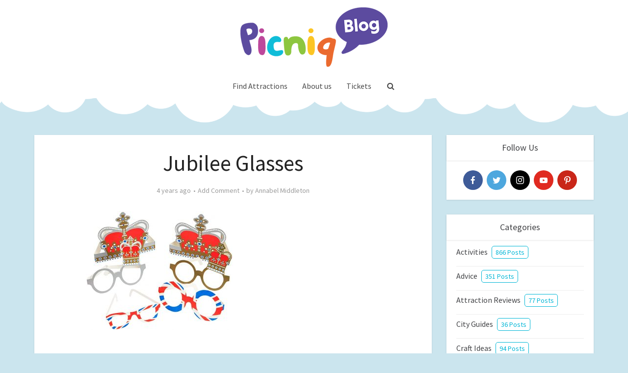

--- FILE ---
content_type: text/html; charset=UTF-8
request_url: https://blog.picniq.co.uk/platinum-jubilee-street-party-ideas/jubilee-glasses-2/
body_size: 18793
content:
<!DOCTYPE html>
<html lang="en-US" class="no-js no-svg">

<head>

<meta http-equiv="Content-Type" content="text/html; charset=UTF-8" />
<meta name="viewport" content="user-scalable=yes, width=device-width, initial-scale=1.0, maximum-scale=1, minimum-scale=1">
<link rel="profile" href="https://gmpg.org/xfn/11" />

<!-- Manifest added by SuperPWA - Progressive Web Apps Plugin For WordPress -->
<link rel="manifest" href="/superpwa-manifest-nginx.json">
<meta name="theme-color" content="#ffffff">
<!-- / SuperPWA.com -->
<meta name='robots' content='index, follow, max-image-preview:large, max-snippet:-1, max-video-preview:-1' />

	<!-- This site is optimized with the Yoast SEO plugin v19.13 - https://yoast.com/wordpress/plugins/seo/ -->
	<title>Jubilee Glasses - Picniq Blog</title>
	<link rel="canonical" href="https://blog.picniq.co.uk/platinum-jubilee-street-party-ideas/jubilee-glasses-2/" />
	<meta property="og:locale" content="en_US" />
	<meta property="og:type" content="article" />
	<meta property="og:title" content="Jubilee Glasses - Picniq Blog" />
	<meta property="og:url" content="https://blog.picniq.co.uk/platinum-jubilee-street-party-ideas/jubilee-glasses-2/" />
	<meta property="og:site_name" content="Picniq Blog" />
	<meta property="article:publisher" content="https://www.facebook.com/PicniqUK" />
	<meta property="og:image" content="https://blog.picniq.co.uk/platinum-jubilee-street-party-ideas/jubilee-glasses-2" />
	<meta property="og:image:width" content="679" />
	<meta property="og:image:height" content="548" />
	<meta property="og:image:type" content="image/jpeg" />
	<meta name="twitter:card" content="summary_large_image" />
	<meta name="twitter:site" content="@PicniqUK" />
	<script type="application/ld+json" class="yoast-schema-graph">{"@context":"https://schema.org","@graph":[{"@type":"WebPage","@id":"https://blog.picniq.co.uk/platinum-jubilee-street-party-ideas/jubilee-glasses-2/","url":"https://blog.picniq.co.uk/platinum-jubilee-street-party-ideas/jubilee-glasses-2/","name":"Jubilee Glasses - Picniq Blog","isPartOf":{"@id":"https://blog.picniq.co.uk/#website"},"primaryImageOfPage":{"@id":"https://blog.picniq.co.uk/platinum-jubilee-street-party-ideas/jubilee-glasses-2/#primaryimage"},"image":{"@id":"https://blog.picniq.co.uk/platinum-jubilee-street-party-ideas/jubilee-glasses-2/#primaryimage"},"thumbnailUrl":"https://blog.picniq.co.uk/wp-content/uploads/2022/05/Jubilee-Glasses-1.jpg","datePublished":"2022-05-25T15:44:34+00:00","dateModified":"2022-05-25T15:44:34+00:00","breadcrumb":{"@id":"https://blog.picniq.co.uk/platinum-jubilee-street-party-ideas/jubilee-glasses-2/#breadcrumb"},"inLanguage":"en-US","potentialAction":[{"@type":"ReadAction","target":["https://blog.picniq.co.uk/platinum-jubilee-street-party-ideas/jubilee-glasses-2/"]}]},{"@type":"ImageObject","inLanguage":"en-US","@id":"https://blog.picniq.co.uk/platinum-jubilee-street-party-ideas/jubilee-glasses-2/#primaryimage","url":"https://blog.picniq.co.uk/wp-content/uploads/2022/05/Jubilee-Glasses-1.jpg","contentUrl":"https://blog.picniq.co.uk/wp-content/uploads/2022/05/Jubilee-Glasses-1.jpg","width":679,"height":548},{"@type":"BreadcrumbList","@id":"https://blog.picniq.co.uk/platinum-jubilee-street-party-ideas/jubilee-glasses-2/#breadcrumb","itemListElement":[{"@type":"ListItem","position":1,"name":"Home","item":"https://blog.picniq.co.uk/"},{"@type":"ListItem","position":2,"name":"Platinum Jubilee street party ideas","item":"https://blog.picniq.co.uk/platinum-jubilee-street-party-ideas/"},{"@type":"ListItem","position":3,"name":"Jubilee Glasses"}]},{"@type":"WebSite","@id":"https://blog.picniq.co.uk/#website","url":"https://blog.picniq.co.uk/","name":"Picniq Blog","description":"View great activity inspiration, craft and days out ideas on the Picniq Blog","potentialAction":[{"@type":"SearchAction","target":{"@type":"EntryPoint","urlTemplate":"https://blog.picniq.co.uk/?s={search_term_string}"},"query-input":"required name=search_term_string"}],"inLanguage":"en-US"}]}</script>
	<!-- / Yoast SEO plugin. -->


<script type="1feb41f0f296a9409d1ce4d3-application/javascript">console.log('PixelYourSite Free version 9.3.2');</script>
<link rel='dns-prefetch' href='//fonts.googleapis.com' />
<link rel='dns-prefetch' href='//cdn.openshareweb.com' />
<link rel='dns-prefetch' href='//cdn.shareaholic.net' />
<link rel='dns-prefetch' href='//www.shareaholic.net' />
<link rel='dns-prefetch' href='//analytics.shareaholic.com' />
<link rel='dns-prefetch' href='//recs.shareaholic.com' />
<link rel='dns-prefetch' href='//partner.shareaholic.com' />
<link rel="alternate" type="application/rss+xml" title="Picniq Blog &raquo; Feed" href="https://blog.picniq.co.uk/feed/" />
<link rel="alternate" type="application/rss+xml" title="Picniq Blog &raquo; Comments Feed" href="https://blog.picniq.co.uk/comments/feed/" />
<link rel="alternate" type="application/rss+xml" title="Picniq Blog &raquo; Jubilee Glasses Comments Feed" href="https://blog.picniq.co.uk/platinum-jubilee-street-party-ideas/jubilee-glasses-2/feed/" />
<!-- Shareaholic - https://www.shareaholic.com -->
<link rel='preload' href='//cdn.shareaholic.net/assets/pub/shareaholic.js' as='script'/>
<script data-no-minify='1' data-cfasync='false'>
_SHR_SETTINGS = {"endpoints":{"local_recs_url":"https:\/\/blog.picniq.co.uk\/wp-admin\/admin-ajax.php?action=shareaholic_permalink_related","ajax_url":"https:\/\/blog.picniq.co.uk\/wp-admin\/admin-ajax.php","share_counts_url":"https:\/\/blog.picniq.co.uk\/wp-admin\/admin-ajax.php?action=shareaholic_share_counts_api"},"site_id":"2f986f98b14a4917b1f29f043ebabcc6","url_components":{"year":"2022","monthnum":"05","day":"25","hour":"15","minute":"44","second":"34","post_id":"29949","postname":"jubilee-glasses-2","category":"activities"}};
</script>
<script data-no-minify='1' data-cfasync='false' src='//cdn.shareaholic.net/assets/pub/shareaholic.js' data-shr-siteid='2f986f98b14a4917b1f29f043ebabcc6' async ></script>

<!-- Shareaholic Content Tags -->
<meta name='shareaholic:site_name' content='Picniq Blog' />
<meta name='shareaholic:language' content='en-US' />
<meta name='shareaholic:url' content='https://blog.picniq.co.uk/platinum-jubilee-street-party-ideas/jubilee-glasses-2/' />
<meta name='shareaholic:keywords' content='cat:activities, cat:amazing products, cat:events, cat:for mums, cat:themed fun, type:attachment' />
<meta name='shareaholic:article_published_time' content='2022-05-25T15:44:34+00:00' />
<meta name='shareaholic:article_modified_time' content='2022-05-25T15:44:34+00:00' />
<meta name='shareaholic:shareable_page' content='true' />
<meta name='shareaholic:article_visibility' content='private' />
<meta name='shareaholic:article_author_name' content='Annabel Middleton' />
<meta name='shareaholic:site_id' content='2f986f98b14a4917b1f29f043ebabcc6' />
<meta name='shareaholic:wp_version' content='9.7.13' />

<!-- Shareaholic Content Tags End -->

<!-- Shareaholic Open Graph Tags -->
<meta property='og:image' content='https://blog.picniq.co.uk/wp-content/uploads/2022/05/Jubilee-Glasses-1-150x150.jpg' />
<!-- Shareaholic Open Graph Tags End -->
<script type="1feb41f0f296a9409d1ce4d3-text/javascript">
window._wpemojiSettings = {"baseUrl":"https:\/\/s.w.org\/images\/core\/emoji\/14.0.0\/72x72\/","ext":".png","svgUrl":"https:\/\/s.w.org\/images\/core\/emoji\/14.0.0\/svg\/","svgExt":".svg","source":{"concatemoji":"https:\/\/blog.picniq.co.uk\/wp-includes\/js\/wp-emoji-release.min.js?ver=6.1.9"}};
/*! This file is auto-generated */
!function(e,a,t){var n,r,o,i=a.createElement("canvas"),p=i.getContext&&i.getContext("2d");function s(e,t){var a=String.fromCharCode,e=(p.clearRect(0,0,i.width,i.height),p.fillText(a.apply(this,e),0,0),i.toDataURL());return p.clearRect(0,0,i.width,i.height),p.fillText(a.apply(this,t),0,0),e===i.toDataURL()}function c(e){var t=a.createElement("script");t.src=e,t.defer=t.type="text/javascript",a.getElementsByTagName("head")[0].appendChild(t)}for(o=Array("flag","emoji"),t.supports={everything:!0,everythingExceptFlag:!0},r=0;r<o.length;r++)t.supports[o[r]]=function(e){if(p&&p.fillText)switch(p.textBaseline="top",p.font="600 32px Arial",e){case"flag":return s([127987,65039,8205,9895,65039],[127987,65039,8203,9895,65039])?!1:!s([55356,56826,55356,56819],[55356,56826,8203,55356,56819])&&!s([55356,57332,56128,56423,56128,56418,56128,56421,56128,56430,56128,56423,56128,56447],[55356,57332,8203,56128,56423,8203,56128,56418,8203,56128,56421,8203,56128,56430,8203,56128,56423,8203,56128,56447]);case"emoji":return!s([129777,127995,8205,129778,127999],[129777,127995,8203,129778,127999])}return!1}(o[r]),t.supports.everything=t.supports.everything&&t.supports[o[r]],"flag"!==o[r]&&(t.supports.everythingExceptFlag=t.supports.everythingExceptFlag&&t.supports[o[r]]);t.supports.everythingExceptFlag=t.supports.everythingExceptFlag&&!t.supports.flag,t.DOMReady=!1,t.readyCallback=function(){t.DOMReady=!0},t.supports.everything||(n=function(){t.readyCallback()},a.addEventListener?(a.addEventListener("DOMContentLoaded",n,!1),e.addEventListener("load",n,!1)):(e.attachEvent("onload",n),a.attachEvent("onreadystatechange",function(){"complete"===a.readyState&&t.readyCallback()})),(e=t.source||{}).concatemoji?c(e.concatemoji):e.wpemoji&&e.twemoji&&(c(e.twemoji),c(e.wpemoji)))}(window,document,window._wpemojiSettings);
</script>
<style type="text/css">
img.wp-smiley,
img.emoji {
	display: inline !important;
	border: none !important;
	box-shadow: none !important;
	height: 1em !important;
	width: 1em !important;
	margin: 0 0.07em !important;
	vertical-align: -0.1em !important;
	background: none !important;
	padding: 0 !important;
}
</style>
	<link rel='stylesheet' id='wp-block-library-css' href='https://blog.picniq.co.uk/wp-includes/css/dist/block-library/style.min.css?ver=6.1.9' type='text/css' media='all' />
<link rel='stylesheet' id='bb-tcs-editor-style-shared-css' href='https://blog.picniq.co.uk/wp-content/editor-style-shared.css' type='text/css' media='all' />
<link rel='stylesheet' id='classic-theme-styles-css' href='https://blog.picniq.co.uk/wp-includes/css/classic-themes.min.css?ver=1' type='text/css' media='all' />
<style id='global-styles-inline-css' type='text/css'>
body{--wp--preset--color--black: #000000;--wp--preset--color--cyan-bluish-gray: #abb8c3;--wp--preset--color--white: #ffffff;--wp--preset--color--pale-pink: #f78da7;--wp--preset--color--vivid-red: #cf2e2e;--wp--preset--color--luminous-vivid-orange: #ff6900;--wp--preset--color--luminous-vivid-amber: #fcb900;--wp--preset--color--light-green-cyan: #7bdcb5;--wp--preset--color--vivid-green-cyan: #00d084;--wp--preset--color--pale-cyan-blue: #8ed1fc;--wp--preset--color--vivid-cyan-blue: #0693e3;--wp--preset--color--vivid-purple: #9b51e0;--wp--preset--color--vce-acc: #33c3ff;--wp--preset--color--vce-meta: #9b9b9b;--wp--preset--color--vce-txt: #444444;--wp--preset--color--vce-bg: #ffffff;--wp--preset--color--vce-cat-0: ;--wp--preset--gradient--vivid-cyan-blue-to-vivid-purple: linear-gradient(135deg,rgba(6,147,227,1) 0%,rgb(155,81,224) 100%);--wp--preset--gradient--light-green-cyan-to-vivid-green-cyan: linear-gradient(135deg,rgb(122,220,180) 0%,rgb(0,208,130) 100%);--wp--preset--gradient--luminous-vivid-amber-to-luminous-vivid-orange: linear-gradient(135deg,rgba(252,185,0,1) 0%,rgba(255,105,0,1) 100%);--wp--preset--gradient--luminous-vivid-orange-to-vivid-red: linear-gradient(135deg,rgba(255,105,0,1) 0%,rgb(207,46,46) 100%);--wp--preset--gradient--very-light-gray-to-cyan-bluish-gray: linear-gradient(135deg,rgb(238,238,238) 0%,rgb(169,184,195) 100%);--wp--preset--gradient--cool-to-warm-spectrum: linear-gradient(135deg,rgb(74,234,220) 0%,rgb(151,120,209) 20%,rgb(207,42,186) 40%,rgb(238,44,130) 60%,rgb(251,105,98) 80%,rgb(254,248,76) 100%);--wp--preset--gradient--blush-light-purple: linear-gradient(135deg,rgb(255,206,236) 0%,rgb(152,150,240) 100%);--wp--preset--gradient--blush-bordeaux: linear-gradient(135deg,rgb(254,205,165) 0%,rgb(254,45,45) 50%,rgb(107,0,62) 100%);--wp--preset--gradient--luminous-dusk: linear-gradient(135deg,rgb(255,203,112) 0%,rgb(199,81,192) 50%,rgb(65,88,208) 100%);--wp--preset--gradient--pale-ocean: linear-gradient(135deg,rgb(255,245,203) 0%,rgb(182,227,212) 50%,rgb(51,167,181) 100%);--wp--preset--gradient--electric-grass: linear-gradient(135deg,rgb(202,248,128) 0%,rgb(113,206,126) 100%);--wp--preset--gradient--midnight: linear-gradient(135deg,rgb(2,3,129) 0%,rgb(40,116,252) 100%);--wp--preset--duotone--dark-grayscale: url('#wp-duotone-dark-grayscale');--wp--preset--duotone--grayscale: url('#wp-duotone-grayscale');--wp--preset--duotone--purple-yellow: url('#wp-duotone-purple-yellow');--wp--preset--duotone--blue-red: url('#wp-duotone-blue-red');--wp--preset--duotone--midnight: url('#wp-duotone-midnight');--wp--preset--duotone--magenta-yellow: url('#wp-duotone-magenta-yellow');--wp--preset--duotone--purple-green: url('#wp-duotone-purple-green');--wp--preset--duotone--blue-orange: url('#wp-duotone-blue-orange');--wp--preset--font-size--small: 13px;--wp--preset--font-size--medium: 20px;--wp--preset--font-size--large: 21px;--wp--preset--font-size--x-large: 42px;--wp--preset--font-size--normal: 16px;--wp--preset--font-size--huge: 28px;--wp--preset--spacing--20: 0.44rem;--wp--preset--spacing--30: 0.67rem;--wp--preset--spacing--40: 1rem;--wp--preset--spacing--50: 1.5rem;--wp--preset--spacing--60: 2.25rem;--wp--preset--spacing--70: 3.38rem;--wp--preset--spacing--80: 5.06rem;}:where(.is-layout-flex){gap: 0.5em;}body .is-layout-flow > .alignleft{float: left;margin-inline-start: 0;margin-inline-end: 2em;}body .is-layout-flow > .alignright{float: right;margin-inline-start: 2em;margin-inline-end: 0;}body .is-layout-flow > .aligncenter{margin-left: auto !important;margin-right: auto !important;}body .is-layout-constrained > .alignleft{float: left;margin-inline-start: 0;margin-inline-end: 2em;}body .is-layout-constrained > .alignright{float: right;margin-inline-start: 2em;margin-inline-end: 0;}body .is-layout-constrained > .aligncenter{margin-left: auto !important;margin-right: auto !important;}body .is-layout-constrained > :where(:not(.alignleft):not(.alignright):not(.alignfull)){max-width: var(--wp--style--global--content-size);margin-left: auto !important;margin-right: auto !important;}body .is-layout-constrained > .alignwide{max-width: var(--wp--style--global--wide-size);}body .is-layout-flex{display: flex;}body .is-layout-flex{flex-wrap: wrap;align-items: center;}body .is-layout-flex > *{margin: 0;}:where(.wp-block-columns.is-layout-flex){gap: 2em;}.has-black-color{color: var(--wp--preset--color--black) !important;}.has-cyan-bluish-gray-color{color: var(--wp--preset--color--cyan-bluish-gray) !important;}.has-white-color{color: var(--wp--preset--color--white) !important;}.has-pale-pink-color{color: var(--wp--preset--color--pale-pink) !important;}.has-vivid-red-color{color: var(--wp--preset--color--vivid-red) !important;}.has-luminous-vivid-orange-color{color: var(--wp--preset--color--luminous-vivid-orange) !important;}.has-luminous-vivid-amber-color{color: var(--wp--preset--color--luminous-vivid-amber) !important;}.has-light-green-cyan-color{color: var(--wp--preset--color--light-green-cyan) !important;}.has-vivid-green-cyan-color{color: var(--wp--preset--color--vivid-green-cyan) !important;}.has-pale-cyan-blue-color{color: var(--wp--preset--color--pale-cyan-blue) !important;}.has-vivid-cyan-blue-color{color: var(--wp--preset--color--vivid-cyan-blue) !important;}.has-vivid-purple-color{color: var(--wp--preset--color--vivid-purple) !important;}.has-black-background-color{background-color: var(--wp--preset--color--black) !important;}.has-cyan-bluish-gray-background-color{background-color: var(--wp--preset--color--cyan-bluish-gray) !important;}.has-white-background-color{background-color: var(--wp--preset--color--white) !important;}.has-pale-pink-background-color{background-color: var(--wp--preset--color--pale-pink) !important;}.has-vivid-red-background-color{background-color: var(--wp--preset--color--vivid-red) !important;}.has-luminous-vivid-orange-background-color{background-color: var(--wp--preset--color--luminous-vivid-orange) !important;}.has-luminous-vivid-amber-background-color{background-color: var(--wp--preset--color--luminous-vivid-amber) !important;}.has-light-green-cyan-background-color{background-color: var(--wp--preset--color--light-green-cyan) !important;}.has-vivid-green-cyan-background-color{background-color: var(--wp--preset--color--vivid-green-cyan) !important;}.has-pale-cyan-blue-background-color{background-color: var(--wp--preset--color--pale-cyan-blue) !important;}.has-vivid-cyan-blue-background-color{background-color: var(--wp--preset--color--vivid-cyan-blue) !important;}.has-vivid-purple-background-color{background-color: var(--wp--preset--color--vivid-purple) !important;}.has-black-border-color{border-color: var(--wp--preset--color--black) !important;}.has-cyan-bluish-gray-border-color{border-color: var(--wp--preset--color--cyan-bluish-gray) !important;}.has-white-border-color{border-color: var(--wp--preset--color--white) !important;}.has-pale-pink-border-color{border-color: var(--wp--preset--color--pale-pink) !important;}.has-vivid-red-border-color{border-color: var(--wp--preset--color--vivid-red) !important;}.has-luminous-vivid-orange-border-color{border-color: var(--wp--preset--color--luminous-vivid-orange) !important;}.has-luminous-vivid-amber-border-color{border-color: var(--wp--preset--color--luminous-vivid-amber) !important;}.has-light-green-cyan-border-color{border-color: var(--wp--preset--color--light-green-cyan) !important;}.has-vivid-green-cyan-border-color{border-color: var(--wp--preset--color--vivid-green-cyan) !important;}.has-pale-cyan-blue-border-color{border-color: var(--wp--preset--color--pale-cyan-blue) !important;}.has-vivid-cyan-blue-border-color{border-color: var(--wp--preset--color--vivid-cyan-blue) !important;}.has-vivid-purple-border-color{border-color: var(--wp--preset--color--vivid-purple) !important;}.has-vivid-cyan-blue-to-vivid-purple-gradient-background{background: var(--wp--preset--gradient--vivid-cyan-blue-to-vivid-purple) !important;}.has-light-green-cyan-to-vivid-green-cyan-gradient-background{background: var(--wp--preset--gradient--light-green-cyan-to-vivid-green-cyan) !important;}.has-luminous-vivid-amber-to-luminous-vivid-orange-gradient-background{background: var(--wp--preset--gradient--luminous-vivid-amber-to-luminous-vivid-orange) !important;}.has-luminous-vivid-orange-to-vivid-red-gradient-background{background: var(--wp--preset--gradient--luminous-vivid-orange-to-vivid-red) !important;}.has-very-light-gray-to-cyan-bluish-gray-gradient-background{background: var(--wp--preset--gradient--very-light-gray-to-cyan-bluish-gray) !important;}.has-cool-to-warm-spectrum-gradient-background{background: var(--wp--preset--gradient--cool-to-warm-spectrum) !important;}.has-blush-light-purple-gradient-background{background: var(--wp--preset--gradient--blush-light-purple) !important;}.has-blush-bordeaux-gradient-background{background: var(--wp--preset--gradient--blush-bordeaux) !important;}.has-luminous-dusk-gradient-background{background: var(--wp--preset--gradient--luminous-dusk) !important;}.has-pale-ocean-gradient-background{background: var(--wp--preset--gradient--pale-ocean) !important;}.has-electric-grass-gradient-background{background: var(--wp--preset--gradient--electric-grass) !important;}.has-midnight-gradient-background{background: var(--wp--preset--gradient--midnight) !important;}.has-small-font-size{font-size: var(--wp--preset--font-size--small) !important;}.has-medium-font-size{font-size: var(--wp--preset--font-size--medium) !important;}.has-large-font-size{font-size: var(--wp--preset--font-size--large) !important;}.has-x-large-font-size{font-size: var(--wp--preset--font-size--x-large) !important;}
.wp-block-navigation a:where(:not(.wp-element-button)){color: inherit;}
:where(.wp-block-columns.is-layout-flex){gap: 2em;}
.wp-block-pullquote{font-size: 1.5em;line-height: 1.6;}
</style>
<link rel='stylesheet' id='contact-form-7-css' href='https://blog.picniq.co.uk/wp-content/plugins/contact-form-7/includes/css/styles.css?ver=5.7.2' type='text/css' media='all' />
<link rel='stylesheet' id='mabel-wheel-of-fortune-css' href='https://blog.picniq.co.uk/wp-content/plugins/mabel-wheel-of-fortune/public/css/public.min.css?ver=3.2.8' type='text/css' media='all' />
<link rel='stylesheet' id='vce-fonts-css' href='https://fonts.googleapis.com/css?family=Source+Sans+Pro%3A400&#038;subset=latin&#038;ver=2.9.2' type='text/css' media='all' />
<link rel='stylesheet' id='vce-style-css' href='https://blog.picniq.co.uk/wp-content/themes/voice/assets/css/min.css?ver=2.9.2' type='text/css' media='all' />
<style id='vce-style-inline-css' type='text/css'>
body, button, input, select, textarea {font-size: 1.6rem;}.vce-single .entry-headline p{font-size: 2.2rem;}.main-navigation a{font-size: 1.6rem;}.sidebar .widget-title{font-size: 1.8rem;}.sidebar .widget, .vce-lay-c .entry-content, .vce-lay-h .entry-content {font-size: 1.4rem;}.vce-featured-link-article{font-size: 5.2rem;}.vce-featured-grid-big.vce-featured-grid .vce-featured-link-article{font-size: 3.4rem;}.vce-featured-grid .vce-featured-link-article{font-size: 2.2rem;}h1 { font-size: 4.5rem; }h2 { font-size: 3.5rem; }h3 { font-size: 3.0rem; }h4 { font-size: 2.5rem; }h5 { font-size: 2.0rem; }h6 { font-size: 1.8rem; }.comment-reply-title, .main-box-title{font-size: 2.2rem;}h1.entry-title{font-size: 4.5rem;}.vce-lay-a .entry-title a{font-size: 3.4rem;}.vce-lay-b .entry-title{font-size: 2.4rem;}.vce-lay-c .entry-title, .vce-sid-none .vce-lay-c .entry-title{font-size: 2.2rem;}.vce-lay-d .entry-title{font-size: 1.5rem;}.vce-lay-e .entry-title{font-size: 1.4rem;}.vce-lay-f .entry-title{font-size: 1.4rem;}.vce-lay-g .entry-title a, .vce-lay-g .entry-title a:hover{font-size: 3.0rem;}.vce-lay-h .entry-title{font-size: 2.4rem;}.entry-meta div,.entry-meta div a,.vce-lay-g .meta-item,.vce-lay-c .meta-item{font-size: 1.4rem;}.vce-lay-d .meta-category a,.vce-lay-d .entry-meta div,.vce-lay-d .entry-meta div a,.vce-lay-e .entry-meta div,.vce-lay-e .entry-meta div a,.vce-lay-e .fn,.vce-lay-e .meta-item{font-size: 1.3rem;}body {background-color:#cbe5ee;background-repeat:no-repeat;background-size:contain;background-attachment:scroll;background-position:center center;}body,.mks_author_widget h3,.site-description,.meta-category a,textarea {font-family: 'Source Sans Pro';font-weight: 400;}h1,h2,h3,h4,h5,h6,blockquote,.vce-post-link,.site-title,.site-title a,.main-box-title,.comment-reply-title,.entry-title a,.vce-single .entry-headline p,.vce-prev-next-link,.author-title,.mks_pullquote,.widget_rss ul li .rsswidget,#bbpress-forums .bbp-forum-title,#bbpress-forums .bbp-topic-permalink {font-family: 'Source Sans Pro';font-weight: 400;}.main-navigation a,.sidr a{font-family: 'Source Sans Pro';font-weight: 400;}.vce-single .entry-content,.vce-single .entry-headline,.vce-single .entry-footer,.vce-share-bar {width: 600px;}.vce-lay-a .lay-a-content{width: 600px;max-width: 600px;}.vce-page .entry-content,.vce-page .entry-title-page {width: 600px;}.vce-sid-none .vce-single .entry-content,.vce-sid-none .vce-single .entry-headline,.vce-sid-none .vce-single .entry-footer {width: 600px;}.vce-sid-none .vce-page .entry-content,.vce-sid-none .vce-page .entry-title-page,.error404 .entry-content {width: 600px;max-width: 600px;}body, button, input, select, textarea{color: #444444;}h1,h2,h3,h4,h5,h6,.entry-title a,.prev-next-nav a,#bbpress-forums .bbp-forum-title, #bbpress-forums .bbp-topic-permalink,.woocommerce ul.products li.product .price .amount{color: #232323;}a,.entry-title a:hover,.vce-prev-next-link:hover,.vce-author-links a:hover,.required,.error404 h4,.prev-next-nav a:hover,#bbpress-forums .bbp-forum-title:hover, #bbpress-forums .bbp-topic-permalink:hover,.woocommerce ul.products li.product h3:hover,.woocommerce ul.products li.product h3:hover mark,.main-box-title a:hover{color: #33c3ff;}.vce-square,.vce-main-content .mejs-controls .mejs-time-rail .mejs-time-current,button,input[type="button"],input[type="reset"],input[type="submit"],.vce-button,.pagination-wapper a,#vce-pagination .next.page-numbers,#vce-pagination .prev.page-numbers,#vce-pagination .page-numbers,#vce-pagination .page-numbers.current,.vce-link-pages a,#vce-pagination a,.vce-load-more a,.vce-slider-pagination .owl-nav > div,.vce-mega-menu-posts-wrap .owl-nav > div,.comment-reply-link:hover,.vce-featured-section a,.vce-lay-g .vce-featured-info .meta-category a,.vce-404-menu a,.vce-post.sticky .meta-image:before,#vce-pagination .page-numbers:hover,#bbpress-forums .bbp-pagination .current,#bbpress-forums .bbp-pagination a:hover,.woocommerce #respond input#submit,.woocommerce a.button,.woocommerce button.button,.woocommerce input.button,.woocommerce ul.products li.product .added_to_cart,.woocommerce #respond input#submit:hover,.woocommerce a.button:hover,.woocommerce button.button:hover,.woocommerce input.button:hover,.woocommerce ul.products li.product .added_to_cart:hover,.woocommerce #respond input#submit.alt,.woocommerce a.button.alt,.woocommerce button.button.alt,.woocommerce input.button.alt,.woocommerce #respond input#submit.alt:hover, .woocommerce a.button.alt:hover, .woocommerce button.button.alt:hover, .woocommerce input.button.alt:hover,.woocommerce span.onsale,.woocommerce .widget_price_filter .ui-slider .ui-slider-range,.woocommerce .widget_price_filter .ui-slider .ui-slider-handle,.comments-holder .navigation .page-numbers.current,.vce-lay-a .vce-read-more:hover,.vce-lay-c .vce-read-more:hover{background-color: #33c3ff;}#vce-pagination .page-numbers,.comments-holder .navigation .page-numbers{background: transparent;color: #33c3ff;border: 1px solid #33c3ff;}.comments-holder .navigation .page-numbers:hover{background: #33c3ff;border: 1px solid #33c3ff;}.bbp-pagination-links a{background: transparent;color: #33c3ff;border: 1px solid #33c3ff !important;}#vce-pagination .page-numbers.current,.bbp-pagination-links span.current,.comments-holder .navigation .page-numbers.current{border: 1px solid #33c3ff;}.widget_categories .cat-item:before,.widget_categories .cat-item .count{background: #33c3ff;}.comment-reply-link,.vce-lay-a .vce-read-more,.vce-lay-c .vce-read-more{border: 1px solid #33c3ff;}.entry-meta div,.entry-meta-count,.entry-meta div a,.comment-metadata a,.meta-category span,.meta-author-wrapped,.wp-caption .wp-caption-text,.widget_rss .rss-date,.sidebar cite,.site-footer cite,.sidebar .vce-post-list .entry-meta div,.sidebar .vce-post-list .entry-meta div a,.sidebar .vce-post-list .fn,.sidebar .vce-post-list .fn a,.site-footer .vce-post-list .entry-meta div,.site-footer .vce-post-list .entry-meta div a,.site-footer .vce-post-list .fn,.site-footer .vce-post-list .fn a,#bbpress-forums .bbp-topic-started-by,#bbpress-forums .bbp-topic-started-in,#bbpress-forums .bbp-forum-info .bbp-forum-content,#bbpress-forums p.bbp-topic-meta,span.bbp-admin-links a,.bbp-reply-post-date,#bbpress-forums li.bbp-header,#bbpress-forums li.bbp-footer,.woocommerce .woocommerce-result-count,.woocommerce .product_meta{color: #9b9b9b;}.main-box-title, .comment-reply-title, .main-box-head{background: #ffffff;color: #232323;}.main-box-title a{color: #232323;}.sidebar .widget .widget-title a{color: #232323;}.main-box,.comment-respond,.prev-next-nav{background: #ffffff;}.vce-post,ul.comment-list > li.comment,.main-box-single,.ie8 .vce-single,#disqus_thread,.vce-author-card,.vce-author-card .vce-content-outside,.mks-bredcrumbs-container,ul.comment-list > li.pingback{background: #ffffff;}.mks_tabs.horizontal .mks_tab_nav_item.active{border-bottom: 1px solid #ffffff;}.mks_tabs.horizontal .mks_tab_item,.mks_tabs.vertical .mks_tab_nav_item.active,.mks_tabs.horizontal .mks_tab_nav_item.active{background: #ffffff;}.mks_tabs.vertical .mks_tab_nav_item.active{border-right: 1px solid #ffffff;}#vce-pagination,.vce-slider-pagination .owl-controls,.vce-content-outside,.comments-holder .navigation{background: #ffffff;}.sidebar .widget-title{background: #ffffff;color: #424346;}.sidebar .widget{background: #ffffff;}.sidebar .widget,.sidebar .widget li a,.sidebar .mks_author_widget h3 a,.sidebar .mks_author_widget h3,.sidebar .vce-search-form .vce-search-input,.sidebar .vce-search-form .vce-search-input:focus{color: #424346;}.sidebar .widget li a:hover,.sidebar .widget a,.widget_nav_menu li.menu-item-has-children:hover:after,.widget_pages li.page_item_has_children:hover:after{color: #00b6d6;}.sidebar .tagcloud a {border: 1px solid #00b6d6;}.sidebar .mks_author_link,.sidebar .tagcloud a:hover,.sidebar .mks_themeforest_widget .more,.sidebar button,.sidebar input[type="button"],.sidebar input[type="reset"],.sidebar input[type="submit"],.sidebar .vce-button,.sidebar .bbp_widget_login .button{background-color: #00b6d6;}.sidebar .mks_author_widget .mks_autor_link_wrap,.sidebar .mks_themeforest_widget .mks_read_more,.widget .meks-instagram-follow-link {background: #ffffff;}.sidebar #wp-calendar caption,.sidebar .recentcomments,.sidebar .post-date,.sidebar #wp-calendar tbody{color: rgba(66,67,70,0.7);}.site-footer{background: #ffffff;}.site-footer .widget-title{color: #424346;}.site-footer,.site-footer .widget,.site-footer .widget li a,.site-footer .mks_author_widget h3 a,.site-footer .mks_author_widget h3,.site-footer .vce-search-form .vce-search-input,.site-footer .vce-search-form .vce-search-input:focus{color: #424346;}.site-footer .widget li a:hover,.site-footer .widget a,.site-info a{color: #00b6d6;}.site-footer .tagcloud a {border: 1px solid #00b6d6;}.site-footer .mks_author_link,.site-footer .mks_themeforest_widget .more,.site-footer button,.site-footer input[type="button"],.site-footer input[type="reset"],.site-footer input[type="submit"],.site-footer .vce-button,.site-footer .tagcloud a:hover{background-color: #00b6d6;}.site-footer #wp-calendar caption,.site-footer .recentcomments,.site-footer .post-date,.site-footer #wp-calendar tbody,.site-footer .site-info{color: rgba(66,67,70,0.7);}.top-header,.top-nav-menu li .sub-menu{background: #ffffff;}.top-header,.top-header a{color: #ffffff;}.top-header .vce-search-form .vce-search-input,.top-header .vce-search-input:focus,.top-header .vce-search-submit{color: #ffffff;}.top-header .vce-search-form .vce-search-input::-webkit-input-placeholder { color: #ffffff;}.top-header .vce-search-form .vce-search-input:-moz-placeholder { color: #ffffff;}.top-header .vce-search-form .vce-search-input::-moz-placeholder { color: #ffffff;}.top-header .vce-search-form .vce-search-input:-ms-input-placeholder { color: #ffffff;}.header-1-wrapper{height: 150px;padding-top: 15px;}.header-2-wrapper,.header-3-wrapper{height: 150px;}.header-2-wrapper .site-branding,.header-3-wrapper .site-branding{top: 15px;left: 0px;}.site-title a, .site-title a:hover{color: #232323;}.site-description{color: #aaaaaa;}.main-header{background-color: #ffffff;}.header-bottom-wrapper{background: #ffffff;}.vce-header-ads{margin: 30px 0;}.header-3-wrapper .nav-menu > li > a{padding: 65px 15px;}.header-sticky,.sidr{background: rgba(255,255,255,0.95);}.ie8 .header-sticky{background: #ffffff;}.main-navigation a,.nav-menu .vce-mega-menu > .sub-menu > li > a,.sidr li a,.vce-menu-parent{color: #4a4a4a;}.nav-menu > li:hover > a,.nav-menu > .current_page_item > a,.nav-menu > .current-menu-item > a,.nav-menu > .current-menu-ancestor > a,.main-navigation a.vce-item-selected,.main-navigation ul ul li:hover > a,.nav-menu ul .current-menu-item a,.nav-menu ul .current_page_item a,.vce-menu-parent:hover,.sidr li a:hover,.sidr li.sidr-class-current_page_item > a,.main-navigation li.current-menu-item.fa:before,.vce-responsive-nav{color: #00b6d6;}#sidr-id-vce_main_navigation_menu .soc-nav-menu li a:hover {color: #ffffff;}.nav-menu > li:hover > a,.nav-menu > .current_page_item > a,.nav-menu > .current-menu-item > a,.nav-menu > .current-menu-ancestor > a,.main-navigation a.vce-item-selected,.main-navigation ul ul,.header-sticky .nav-menu > .current_page_item:hover > a,.header-sticky .nav-menu > .current-menu-item:hover > a,.header-sticky .nav-menu > .current-menu-ancestor:hover > a,.header-sticky .main-navigation a.vce-item-selected:hover{background-color: #ffffff;}.search-header-wrap ul {border-top: 2px solid #00b6d6;}.vce-cart-icon a.vce-custom-cart span,.sidr-class-vce-custom-cart .sidr-class-vce-cart-count {background: #00b6d6;font-family: 'Source Sans Pro';}.vce-border-top .main-box-title{border-top: 2px solid #33c3ff;}.tagcloud a:hover,.sidebar .widget .mks_author_link,.sidebar .widget.mks_themeforest_widget .more,.site-footer .widget .mks_author_link,.site-footer .widget.mks_themeforest_widget .more,.vce-lay-g .entry-meta div,.vce-lay-g .fn,.vce-lay-g .fn a{color: #FFF;}.vce-featured-header .vce-featured-header-background{opacity: 0.5}.vce-featured-grid .vce-featured-header-background,.vce-post-big .vce-post-img:after,.vce-post-slider .vce-post-img:after{opacity: 0.5}.vce-featured-grid .owl-item:hover .vce-grid-text .vce-featured-header-background,.vce-post-big li:hover .vce-post-img:after,.vce-post-slider li:hover .vce-post-img:after {opacity: 0.8}.vce-featured-grid.vce-featured-grid-big .vce-featured-header-background,.vce-post-big .vce-post-img:after,.vce-post-slider .vce-post-img:after{opacity: 0.5}.vce-featured-grid.vce-featured-grid-big .owl-item:hover .vce-grid-text .vce-featured-header-background,.vce-post-big li:hover .vce-post-img:after,.vce-post-slider li:hover .vce-post-img:after {opacity: 0.8}#back-top {background: #323232}.sidr input[type=text]{background: rgba(74,74,74,0.1);color: rgba(74,74,74,0.5);}.is-style-solid-color{background-color: #33c3ff;color: #ffffff;}.wp-block-image figcaption{color: #9b9b9b;}.wp-block-cover .wp-block-cover-image-text, .wp-block-cover .wp-block-cover-text, .wp-block-cover h2, .wp-block-cover-image .wp-block-cover-image-text, .wp-block-cover-image .wp-block-cover-text, .wp-block-cover-image h2,p.has-drop-cap:not(:focus)::first-letter,p.wp-block-subhead{font-family: 'Source Sans Pro';font-weight: 400;}.wp-block-cover .wp-block-cover-image-text, .wp-block-cover .wp-block-cover-text, .wp-block-cover h2, .wp-block-cover-image .wp-block-cover-image-text, .wp-block-cover-image .wp-block-cover-text, .wp-block-cover-image h2{font-size: 2.5rem;}p.wp-block-subhead{font-size: 2.2rem;}.wp-block-button__link{background: #33c3ff}.wp-block-search .wp-block-search__button{color: #ffffff}.meta-image:hover a img,.vce-lay-h .img-wrap:hover .meta-image > img,.img-wrp:hover img,.vce-gallery-big:hover img,.vce-gallery .gallery-item:hover img,.wp-block-gallery .blocks-gallery-item:hover img,.vce_posts_widget .vce-post-big li:hover img,.vce-featured-grid .owl-item:hover img,.vce-post-img:hover img,.mega-menu-img:hover img{-webkit-transform: scale(1.1);-moz-transform: scale(1.1);-o-transform: scale(1.1);-ms-transform: scale(1.1);transform: scale(1.1);}.has-small-font-size{ font-size: 1.2rem;}.has-large-font-size{ font-size: 1.9rem;}.has-huge-font-size{ font-size: 2.3rem;}@media(min-width: 671px){.has-small-font-size{ font-size: 1.3rem;}.has-normal-font-size{ font-size: 1.6rem;}.has-large-font-size{ font-size: 2.1rem;}.has-huge-font-size{ font-size: 2.8rem;}}.has-vce-acc-background-color{ background-color: #33c3ff;}.has-vce-acc-color{ color: #33c3ff;}.has-vce-meta-background-color{ background-color: #9b9b9b;}.has-vce-meta-color{ color: #9b9b9b;}.has-vce-txt-background-color{ background-color: #444444;}.has-vce-txt-color{ color: #444444;}.has-vce-bg-background-color{ background-color: #ffffff;}.has-vce-bg-color{ color: #ffffff;}.has-vce-cat-0-background-color{ background-color: ;}.has-vce-cat-0-color{ color: ;}
</style>
<link rel='stylesheet' id='vce_child_load_scripts-css' href='https://blog.picniq.co.uk/wp-content/themes/voice-child/style.css?ver=2.9.2' type='text/css' media='screen' />
<style id='akismet-widget-style-inline-css' type='text/css'>

			.a-stats {
				--akismet-color-mid-green: #357b49;
				--akismet-color-white: #fff;
				--akismet-color-light-grey: #f6f7f7;

				max-width: 350px;
				width: auto;
			}

			.a-stats * {
				all: unset;
				box-sizing: border-box;
			}

			.a-stats strong {
				font-weight: 600;
			}

			.a-stats a.a-stats__link,
			.a-stats a.a-stats__link:visited,
			.a-stats a.a-stats__link:active {
				background: var(--akismet-color-mid-green);
				border: none;
				box-shadow: none;
				border-radius: 8px;
				color: var(--akismet-color-white);
				cursor: pointer;
				display: block;
				font-family: -apple-system, BlinkMacSystemFont, 'Segoe UI', 'Roboto', 'Oxygen-Sans', 'Ubuntu', 'Cantarell', 'Helvetica Neue', sans-serif;
				font-weight: 500;
				padding: 12px;
				text-align: center;
				text-decoration: none;
				transition: all 0.2s ease;
			}

			/* Extra specificity to deal with TwentyTwentyOne focus style */
			.widget .a-stats a.a-stats__link:focus {
				background: var(--akismet-color-mid-green);
				color: var(--akismet-color-white);
				text-decoration: none;
			}

			.a-stats a.a-stats__link:hover {
				filter: brightness(110%);
				box-shadow: 0 4px 12px rgba(0, 0, 0, 0.06), 0 0 2px rgba(0, 0, 0, 0.16);
			}

			.a-stats .count {
				color: var(--akismet-color-white);
				display: block;
				font-size: 1.5em;
				line-height: 1.4;
				padding: 0 13px;
				white-space: nowrap;
			}
		
</style>
<link rel='stylesheet' id='meks-social-widget-css' href='https://blog.picniq.co.uk/wp-content/plugins/meks-smart-social-widget/css/style.css?ver=1.6' type='text/css' media='all' />
<link rel='stylesheet' id='dry_awp_theme_style-css' href='https://blog.picniq.co.uk/wp-content/plugins/advanced-wp-columns/assets/css/awp-columns.css?ver=6.1.9' type='text/css' media='all' />
<style id='dry_awp_theme_style-inline-css' type='text/css'>
@media screen and (max-width: 980px) {	.csColumn {		clear: both !important;		float: none !important;		text-align: center !important;		margin-left:  10% !important;		margin-right: 10% !important;		width: 80% !important;	}	.csColumnGap {		display: none !important;	}}
</style>
<script type="1feb41f0f296a9409d1ce4d3-text/javascript" src='https://blog.picniq.co.uk/wp-includes/js/jquery/jquery.min.js?ver=3.6.1' id='jquery-core-js'></script>
<script type="1feb41f0f296a9409d1ce4d3-text/javascript" src='https://blog.picniq.co.uk/wp-includes/js/jquery/jquery-migrate.min.js?ver=3.3.2' id='jquery-migrate-js'></script>
<script type="1feb41f0f296a9409d1ce4d3-text/javascript" src='https://blog.picniq.co.uk/wp-content/plugins/wp-hide-post/public/js/wp-hide-post-public.js?ver=2.0.10' id='wp-hide-post-js'></script>
<script type="1feb41f0f296a9409d1ce4d3-text/javascript" src='https://blog.picniq.co.uk/wp-content/plugins/pixelyoursite/dist/scripts/jquery.bind-first-0.2.3.min.js?ver=6.1.9' id='jquery-bind-first-js'></script>
<script type="1feb41f0f296a9409d1ce4d3-text/javascript" src='https://blog.picniq.co.uk/wp-content/plugins/pixelyoursite/dist/scripts/js.cookie-2.1.3.min.js?ver=2.1.3' id='js-cookie-js'></script>
<script type="1feb41f0f296a9409d1ce4d3-text/javascript" id='pys-js-extra'>
/* <![CDATA[ */
var pysOptions = {"staticEvents":{"facebook":{"init_event":[{"delay":0,"type":"static","name":"PageView","pixelIds":["960925227266559"],"eventID":"e8ae091a-a4d3-4076-ad64-af93550053f0","params":{"page_title":"Jubilee Glasses","post_type":"attachment","post_id":29949,"plugin":"PixelYourSite","user_role":"guest","event_url":"blog.picniq.co.uk\/platinum-jubilee-street-party-ideas\/jubilee-glasses-2\/"},"e_id":"init_event","ids":[],"hasTimeWindow":false,"timeWindow":0,"woo_order":"","edd_order":""}]}},"dynamicEvents":[],"triggerEvents":[],"triggerEventTypes":[],"facebook":{"pixelIds":["960925227266559"],"advancedMatching":[],"removeMetadata":false,"contentParams":{"post_type":"attachment","post_id":29949,"content_name":"Jubilee Glasses","tags":"","categories":[]},"commentEventEnabled":true,"wooVariableAsSimple":false,"downloadEnabled":true,"formEventEnabled":true,"ajaxForServerEvent":true,"serverApiEnabled":true,"wooCRSendFromServer":false},"debug":"","siteUrl":"https:\/\/blog.picniq.co.uk","ajaxUrl":"https:\/\/blog.picniq.co.uk\/wp-admin\/admin-ajax.php","ajax_event":"0b055f7f1d","enable_remove_download_url_param":"1","cookie_duration":"7","last_visit_duration":"60","gdpr":{"ajax_enabled":false,"all_disabled_by_api":false,"facebook_disabled_by_api":false,"analytics_disabled_by_api":false,"google_ads_disabled_by_api":false,"pinterest_disabled_by_api":false,"bing_disabled_by_api":false,"facebook_prior_consent_enabled":true,"analytics_prior_consent_enabled":true,"google_ads_prior_consent_enabled":null,"pinterest_prior_consent_enabled":true,"bing_prior_consent_enabled":true,"cookiebot_integration_enabled":false,"cookiebot_facebook_consent_category":"marketing","cookiebot_analytics_consent_category":"statistics","cookiebot_google_ads_consent_category":null,"cookiebot_pinterest_consent_category":"marketing","cookiebot_bing_consent_category":"marketing","consent_magic_integration_enabled":false,"real_cookie_banner_integration_enabled":false,"cookie_notice_integration_enabled":false,"cookie_law_info_integration_enabled":false},"woo":{"enabled":false},"edd":{"enabled":false}};
/* ]]> */
</script>
<script type="1feb41f0f296a9409d1ce4d3-text/javascript" src='https://blog.picniq.co.uk/wp-content/plugins/pixelyoursite/dist/scripts/public.js?ver=9.3.2' id='pys-js'></script>
<link rel="https://api.w.org/" href="https://blog.picniq.co.uk/wp-json/" /><link rel="alternate" type="application/json" href="https://blog.picniq.co.uk/wp-json/wp/v2/media/29949" /><link rel="EditURI" type="application/rsd+xml" title="RSD" href="https://blog.picniq.co.uk/xmlrpc.php?rsd" />
<link rel="wlwmanifest" type="application/wlwmanifest+xml" href="https://blog.picniq.co.uk/wp-includes/wlwmanifest.xml" />
<meta name="generator" content="WordPress 6.1.9" />
<link rel='shortlink' href='https://blog.picniq.co.uk/?p=29949' />
<link rel="alternate" type="application/json+oembed" href="https://blog.picniq.co.uk/wp-json/oembed/1.0/embed?url=https%3A%2F%2Fblog.picniq.co.uk%2Fplatinum-jubilee-street-party-ideas%2Fjubilee-glasses-2%2F" />
<link rel="alternate" type="text/xml+oembed" href="https://blog.picniq.co.uk/wp-json/oembed/1.0/embed?url=https%3A%2F%2Fblog.picniq.co.uk%2Fplatinum-jubilee-street-party-ideas%2Fjubilee-glasses-2%2F&#038;format=xml" />
<script type="1feb41f0f296a9409d1ce4d3-text/javascript">var ajaxurl = "https://blog.picniq.co.uk/wp-admin/admin-ajax.php";</script>
<!--BEGIN: TRACKING CODE MANAGER (v2.5.0) BY INTELLYWP.COM IN HEAD//-->
<!-- Google Tag Manager -->
<script type="1feb41f0f296a9409d1ce4d3-text/javascript">(function(w,d,s,l,i){w[l]=w[l]||[];w[l].push({'gtm.start':
new Date().getTime(),event:'gtm.js'});var f=d.getElementsByTagName(s)[0],
j=d.createElement(s),dl=l!='dataLayer'?'&l='+l:'';j.async=true;j.src=
'https://www.googletagmanager.com/gtm.js?id='+i+dl;f.parentNode.insertBefore(j,f);
})(window,document,'script','dataLayer','GTM-PMGB4LW');</script>
<!-- End Google Tag Manager -->
<!--END: https://wordpress.org/plugins/tracking-code-manager IN HEAD//--><link rel="manifest" href="/manifest.json" />
  
</head>

<body class="attachment attachment-template-default single single-attachment postid-29949 attachmentid-29949 attachment-jpeg wp-embed-responsive vce-sid-right voice-v_2_9_2 voice-child">
<div id="vce-main">

<header id="header" class="main-header">
<div class="container header-1-wrapper header-main-area">	
		<div class="vce-res-nav">
	<a class="vce-responsive-nav" href="#sidr-main"><i class="fa fa-bars"></i></a>
</div>
<div class="site-branding">
	<span class="site-title"><a href="https://blog.picniq.co.uk/" rel="home" class="has-logo"><picture class="vce-logo"><source media="(min-width: 1024px)" srcset="https://blog.picniq.co.uk/wp-content/uploads/2017/05/Picniq_Blog-small4.png"><source srcset="https://blog.picniq.co.uk/wp-content/uploads/2017/05/Picniq_Blog-small4.png"><img src="https://blog.picniq.co.uk/wp-content/uploads/2017/05/Picniq_Blog-small4.png" alt="Picniq Blog"></picture></a></span></div></div>

<div class="header-bottom-wrapper">
	<div class="container">
		<nav id="site-navigation" class="main-navigation" role="navigation">
	<ul id="vce_main_navigation_menu" class="nav-menu"><li id="menu-item-2827" class="menu-item menu-item-type-custom menu-item-object-custom menu-item-2827"><a target="_blank" rel="noopener" href="https://www.picniq.co.uk/">Find Attractions</a><li id="menu-item-4490" class="menu-item menu-item-type-custom menu-item-object-custom menu-item-4490"><a target="_blank" rel="noopener" href="https://www.picniq.co.uk/about/">About us</a><li id="menu-item-7491" class="menu-item menu-item-type-custom menu-item-object-custom menu-item-7491"><a target="_blank" rel="noopener" href="https://tickets.picniq.co.uk/">Tickets</a><li class="search-header-wrap"><a class="search_header" href="javascript:void(0)"><i class="fa fa-search"></i></a><ul class="search-header-form-ul"><li><form class="vce-search-form" action="https://blog.picniq.co.uk/" method="get">
	<input name="s" class="vce-search-input" size="20" type="text" value="Type here to search..." onfocus="if (!window.__cfRLUnblockHandlers) return false; (this.value == 'Type here to search...') && (this.value = '')" onblur="if (!window.__cfRLUnblockHandlers) return false; (this.value == '') && (this.value = 'Type here to search...')" placeholder="Type here to search..." data-cf-modified-1feb41f0f296a9409d1ce4d3-="" />
		<button type="submit" class="vce-search-submit"><i class="fa fa-search"></i></button> 
</form></li></ul></li></ul></nav>	</div>
</div></header>

	<div id="sticky_header" class="header-sticky">
	<div class="container">
		<div class="vce-res-nav">
	<a class="vce-responsive-nav" href="#sidr-main"><i class="fa fa-bars"></i></a>
</div>
<div class="site-branding">
	<span class="site-title"><a href="https://blog.picniq.co.uk/" rel="home" class="has-logo"><picture class="vce-logo"><source media="(min-width: 1024px)" srcset="https://blog.picniq.co.uk/wp-content/uploads/2017/05/Picniq_Blog-small4.png"><source srcset="https://blog.picniq.co.uk/wp-content/uploads/2017/05/Picniq_Blog-small4.png"><img src="https://blog.picniq.co.uk/wp-content/uploads/2017/05/Picniq_Blog-small4.png" alt="Picniq Blog"></picture></a></span></div>		<nav id="site-navigation" class="main-navigation" role="navigation">
		<ul id="vce_main_navigation_menu" class="nav-menu"><li class="menu-item menu-item-type-custom menu-item-object-custom menu-item-2827"><a target="_blank" rel="noopener" href="https://www.picniq.co.uk/">Find Attractions</a><li class="menu-item menu-item-type-custom menu-item-object-custom menu-item-4490"><a target="_blank" rel="noopener" href="https://www.picniq.co.uk/about/">About us</a><li class="menu-item menu-item-type-custom menu-item-object-custom menu-item-7491"><a target="_blank" rel="noopener" href="https://tickets.picniq.co.uk/">Tickets</a><li class="search-header-wrap"><a class="search_header" href="javascript:void(0)"><i class="fa fa-search"></i></a><ul class="search-header-form-ul"><li><form class="vce-search-form" action="https://blog.picniq.co.uk/" method="get">
	<input name="s" class="vce-search-input" size="20" type="text" value="Type here to search..." onfocus="if (!window.__cfRLUnblockHandlers) return false; (this.value == 'Type here to search...') && (this.value = '')" onblur="if (!window.__cfRLUnblockHandlers) return false; (this.value == '') && (this.value = 'Type here to search...')" placeholder="Type here to search..." data-cf-modified-1feb41f0f296a9409d1ce4d3-="" />
		<button type="submit" class="vce-search-submit"><i class="fa fa-search"></i></button> 
</form></li></ul></li></ul></nav>	</div>
</div>
<div id="main-wrapper">



	

<div id="content" class="container site-content vce-sid-right">
	
			
	<div id="primary" class="vce-main-content">

		<main id="main" class="main-box main-box-single">

		
			<article id="post-29949" class="vce-single post-29949 attachment type-attachment status-inherit hentry">

			<header class="entry-header">
							<span class="meta-category"></span>
			
			<h1 class="entry-title">Jubilee Glasses</h1>
			<div class="entry-meta"><div class="meta-item date"><span class="updated">4 years ago</span></div><div class="meta-item comments"><a href="https://blog.picniq.co.uk/platinum-jubilee-street-party-ideas/jubilee-glasses-2/#respond">Add Comment</a></div><div class="meta-item author"><span class="vcard author"><span class="fn">by <a href="https://blog.picniq.co.uk/author/annabel/">Annabel Middleton</a></span></span></div></div>
		</header>
	
	
	
		
	    
		
	<div class="entry-content">
		<div style='display:none;' class='shareaholic-canvas' data-app='share_buttons' data-title='Jubilee Glasses' data-link='https://blog.picniq.co.uk/platinum-jubilee-street-party-ideas/jubilee-glasses-2/' data-app-id-name='post_above_content'></div><p class="attachment"><a href='https://blog.picniq.co.uk/wp-content/uploads/2022/05/Jubilee-Glasses-1.jpg'><img width="300" height="242" src="https://blog.picniq.co.uk/wp-content/uploads/2022/05/Jubilee-Glasses-1-300x242.jpg" class="attachment-medium size-medium" alt="" decoding="async" loading="lazy" srcset="https://blog.picniq.co.uk/wp-content/uploads/2022/05/Jubilee-Glasses-1-300x242.jpg 300w, https://blog.picniq.co.uk/wp-content/uploads/2022/05/Jubilee-Glasses-1-640x517.jpg 640w, https://blog.picniq.co.uk/wp-content/uploads/2022/05/Jubilee-Glasses-1.jpg 679w" sizes="(max-width: 300px) 100vw, 300px" /></a></p>
<div style='display:none;' class='shareaholic-canvas' data-app='share_buttons' data-title='Jubilee Glasses' data-link='https://blog.picniq.co.uk/platinum-jubilee-street-party-ideas/jubilee-glasses-2/' data-app-id-name='post_below_content'></div>	</div>

	
			<footer class="entry-footer">
			<div class="meta-tags">
							</div>
		</footer>
	
	
	 
</article>
		
					<nav class="prev-next-nav">
		
	</nav>		
		</main>

		
					
	
	<div class="main-box vce-related-box">

	<h3 class="main-box-title">You may also like</h3>
	
	<div class="main-box-inside">

					<article class="vce-post vce-lay-b post-39140 post type-post status-publish format-standard hentry category-activities">

 		 	<div class="meta-image">			
			<a href="https://blog.picniq.co.uk/blue-monday-frameless-immersive-art-experience-competition-tcs-2026/" title="Blue Monday Frameless Immersive Art Experience Competition T&#038;Cs 2026">
				<img width="375" height="195" src="https://blog.picniq.co.uk/wp-content/uploads/2017/05/placeholder-blog-375x195.jpg" class="attachment-vce-lay-b size-vce-lay-b" alt="Placeholder Image" loading="lazy" srcset="https://blog.picniq.co.uk/wp-content/uploads/2017/05/placeholder-blog-375x195.jpg 375w, https://blog.picniq.co.uk/wp-content/uploads/2017/05/placeholder-blog-300x156.jpg 300w, https://blog.picniq.co.uk/wp-content/uploads/2017/05/placeholder-blog.jpg 600w" sizes="(max-width: 375px) 100vw, 375px" />							</a>
		</div>
		

	<header class="entry-header">
					<span class="meta-category"><a href="https://blog.picniq.co.uk/category/activities/" class="category-40">Activities</a></span>
				<h2 class="entry-title"><a href="https://blog.picniq.co.uk/blue-monday-frameless-immersive-art-experience-competition-tcs-2026/" title="Blue Monday Frameless Immersive Art Experience Competition T&#038;Cs 2026">Blue Monday Frameless Immersive Art Experience Competition T&#038;Cs 2026</a></h2>
		<div class="entry-meta"><div class="meta-item date"><span class="updated">4 days ago</span></div><div class="meta-item comments"><a href="https://blog.picniq.co.uk/blue-monday-frameless-immersive-art-experience-competition-tcs-2026/#respond">Add Comment</a></div></div>	</header>

	
</article>					<article class="vce-post vce-lay-b post-39105 post type-post status-publish format-standard has-post-thumbnail hentry category-activities">

 		 	<div class="meta-image">			
			<a href="https://blog.picniq.co.uk/where-to-go-ice-skating-this-christmas-2/" title="Where to go ice skating this Christmas">
				<img width="375" height="195" src="https://blog.picniq.co.uk/wp-content/uploads/2025/12/Blog-Header-Template-1-375x195.png" class="attachment-vce-lay-b size-vce-lay-b wp-post-image" alt="" loading="lazy" />							</a>
		</div>
		

	<header class="entry-header">
					<span class="meta-category"><a href="https://blog.picniq.co.uk/category/activities/" class="category-40">Activities</a></span>
				<h2 class="entry-title"><a href="https://blog.picniq.co.uk/where-to-go-ice-skating-this-christmas-2/" title="Where to go ice skating this Christmas">Where to go ice skating this Christmas</a></h2>
		<div class="entry-meta"><div class="meta-item date"><span class="updated">1 month ago</span></div><div class="meta-item comments"><a href="https://blog.picniq.co.uk/where-to-go-ice-skating-this-christmas-2/#respond">Add Comment</a></div></div>	</header>

	
</article>					<article class="vce-post vce-lay-b post-39078 post type-post status-publish format-standard has-post-thumbnail hentry category-activities category-advice category-days-out-ideas category-events category-festive-fun category-places-to-see-santa category-santa-meet-near-me category-themed-fun category-where-to-meet-santa tag-activity tag-christmas tag-family tag-kids">

 		 	<div class="meta-image">			
			<a href="https://blog.picniq.co.uk/where-to-meet-santa-this-christmas-2/" title="Where to meet Santa this Christmas!">
				<img width="375" height="195" src="https://blog.picniq.co.uk/wp-content/uploads/2025/12/Blog-Header-Template-375x195.png" class="attachment-vce-lay-b size-vce-lay-b wp-post-image" alt="" loading="lazy" />							</a>
		</div>
		

	<header class="entry-header">
					<span class="meta-category"><a href="https://blog.picniq.co.uk/category/activities/" class="category-40">Activities</a> <span>&bull;</span> <a href="https://blog.picniq.co.uk/category/advice/" class="category-35">Advice</a> <span>&bull;</span> <a href="https://blog.picniq.co.uk/category/days-out-ideas/" class="category-8">Days Out Ideas</a> <span>&bull;</span> <a href="https://blog.picniq.co.uk/category/events/" class="category-11">Events</a> <span>&bull;</span> <a href="https://blog.picniq.co.uk/category/festive-fun/" class="category-12">Festive Fun</a> <span>&bull;</span> <a href="https://blog.picniq.co.uk/category/places-to-see-santa/" class="category-736">Places to see santa</a> <span>&bull;</span> <a href="https://blog.picniq.co.uk/category/santa-meet-near-me/" class="category-738">Santa meet near me</a> <span>&bull;</span> <a href="https://blog.picniq.co.uk/category/themed-fun/" class="category-19">Themed Fun</a> <span>&bull;</span> <a href="https://blog.picniq.co.uk/category/where-to-meet-santa/" class="category-737">where to meet santa</a></span>
				<h2 class="entry-title"><a href="https://blog.picniq.co.uk/where-to-meet-santa-this-christmas-2/" title="Where to meet Santa this Christmas!">Where to meet Santa this Christmas!</a></h2>
		<div class="entry-meta"><div class="meta-item date"><span class="updated">2 months ago</span></div><div class="meta-item comments"><a href="https://blog.picniq.co.uk/where-to-meet-santa-this-christmas-2/#respond">Add Comment</a></div></div>	</header>

	
</article>					<article class="vce-post vce-lay-b post-39044 post type-post status-publish format-standard has-post-thumbnail hentry category-activities category-christmas category-christmas-events category-days-out-ideas category-events">

 		 	<div class="meta-image">			
			<a href="https://blog.picniq.co.uk/whats-on-in-december-2025/" title="What&#8217;s on in December 2025">
				<img width="375" height="195" src="https://blog.picniq.co.uk/wp-content/uploads/2025/11/Blog-Header-Template-1-375x195.png" class="attachment-vce-lay-b size-vce-lay-b wp-post-image" alt="" loading="lazy" />							</a>
		</div>
		

	<header class="entry-header">
					<span class="meta-category"><a href="https://blog.picniq.co.uk/category/activities/" class="category-40">Activities</a> <span>&bull;</span> <a href="https://blog.picniq.co.uk/category/christmas/" class="category-58">Christmas</a> <span>&bull;</span> <a href="https://blog.picniq.co.uk/category/christmas-events/" class="category-755">Christmas events</a> <span>&bull;</span> <a href="https://blog.picniq.co.uk/category/days-out-ideas/" class="category-8">Days Out Ideas</a> <span>&bull;</span> <a href="https://blog.picniq.co.uk/category/events/" class="category-11">Events</a></span>
				<h2 class="entry-title"><a href="https://blog.picniq.co.uk/whats-on-in-december-2025/" title="What&#8217;s on in December 2025">What&#8217;s on in December 2025</a></h2>
		<div class="entry-meta"><div class="meta-item date"><span class="updated">2 months ago</span></div><div class="meta-item comments"><a href="https://blog.picniq.co.uk/whats-on-in-december-2025/#respond">Add Comment</a></div></div>	</header>

	
</article>					<article class="vce-post vce-lay-b post-39074 post type-post status-publish format-standard hentry category-activities">

 		 	<div class="meta-image">			
			<a href="https://blog.picniq.co.uk/picniqs-magic-snow-globe-harry-potter-and-the-cursed-child-competition-tcs-2025/" title="Picniq&#8217;s Magic Snow Globe: Harry Potter and the Cursed Child Competition T&#038;Cs 2025">
				<img width="375" height="195" src="https://blog.picniq.co.uk/wp-content/uploads/2017/05/placeholder-blog-375x195.jpg" class="attachment-vce-lay-b size-vce-lay-b" alt="Placeholder Image" loading="lazy" srcset="https://blog.picniq.co.uk/wp-content/uploads/2017/05/placeholder-blog-375x195.jpg 375w, https://blog.picniq.co.uk/wp-content/uploads/2017/05/placeholder-blog-300x156.jpg 300w, https://blog.picniq.co.uk/wp-content/uploads/2017/05/placeholder-blog.jpg 600w" sizes="(max-width: 375px) 100vw, 375px" />							</a>
		</div>
		

	<header class="entry-header">
					<span class="meta-category"><a href="https://blog.picniq.co.uk/category/activities/" class="category-40">Activities</a></span>
				<h2 class="entry-title"><a href="https://blog.picniq.co.uk/picniqs-magic-snow-globe-harry-potter-and-the-cursed-child-competition-tcs-2025/" title="Picniq&#8217;s Magic Snow Globe: Harry Potter and the Cursed Child Competition T&#038;Cs 2025">Picniq&#8217;s Magic Snow Globe: Harry Potter and the Cursed Child Competition T&#038;Cs 2025</a></h2>
		<div class="entry-meta"><div class="meta-item date"><span class="updated">2 months ago</span></div><div class="meta-item comments"><a href="https://blog.picniq.co.uk/picniqs-magic-snow-globe-harry-potter-and-the-cursed-child-competition-tcs-2025/#respond">Add Comment</a></div></div>	</header>

	
</article>					<article class="vce-post vce-lay-b post-39071 post type-post status-publish format-standard hentry category-activities">

 		 	<div class="meta-image">			
			<a href="https://blog.picniq.co.uk/picniqs-magic-snow-globe-belvoir-castle-competition-tcs-2025/" title="Picniq&#8217;s Magic Snow Globe: Belvoir Castle Competition T&#038;Cs 2025">
				<img width="375" height="195" src="https://blog.picniq.co.uk/wp-content/uploads/2017/05/placeholder-blog-375x195.jpg" class="attachment-vce-lay-b size-vce-lay-b" alt="Placeholder Image" loading="lazy" srcset="https://blog.picniq.co.uk/wp-content/uploads/2017/05/placeholder-blog-375x195.jpg 375w, https://blog.picniq.co.uk/wp-content/uploads/2017/05/placeholder-blog-300x156.jpg 300w, https://blog.picniq.co.uk/wp-content/uploads/2017/05/placeholder-blog.jpg 600w" sizes="(max-width: 375px) 100vw, 375px" />							</a>
		</div>
		

	<header class="entry-header">
					<span class="meta-category"><a href="https://blog.picniq.co.uk/category/activities/" class="category-40">Activities</a></span>
				<h2 class="entry-title"><a href="https://blog.picniq.co.uk/picniqs-magic-snow-globe-belvoir-castle-competition-tcs-2025/" title="Picniq&#8217;s Magic Snow Globe: Belvoir Castle Competition T&#038;Cs 2025">Picniq&#8217;s Magic Snow Globe: Belvoir Castle Competition T&#038;Cs 2025</a></h2>
		<div class="entry-meta"><div class="meta-item date"><span class="updated">2 months ago</span></div><div class="meta-item comments"><a href="https://blog.picniq.co.uk/picniqs-magic-snow-globe-belvoir-castle-competition-tcs-2025/#respond">Add Comment</a></div></div>	</header>

	
</article>		
	</div>

	</div>


		
		
			<div id="respond" class="comment-respond">
		<h3 id="reply-title" class="comment-reply-title">Leave a Comment <small><a rel="nofollow" id="cancel-comment-reply-link" href="/platinum-jubilee-street-party-ideas/jubilee-glasses-2/#respond" style="display:none;">X</a></small></h3><form action="https://blog.picniq.co.uk/wp-comments-post.php" method="post" id="commentform" class="comment-form" novalidate><p class="comment-form-comment"><label for="comment">Comment</label><textarea id="comment" name="comment" cols="45" rows="8" aria-required="true"></textarea></p><p class="comment-form-author"><label for="author">Name <span class="required">*</span></label> <input id="author" name="author" type="text" value="" size="30" maxlength="245" autocomplete="name" required /></p>
<p class="comment-form-email"><label for="email">Email <span class="required">*</span></label> <input id="email" name="email" type="email" value="" size="30" maxlength="100" autocomplete="email" required /></p>
<p class="comment-form-url"><label for="url">Website</label> <input id="url" name="url" type="url" value="" size="30" maxlength="200" autocomplete="url" /></p>
<p class="form-submit"><input name="submit" type="submit" id="submit" class="submit" value="Post Comment" /> <input type='hidden' name='comment_post_ID' value='29949' id='comment_post_ID' />
<input type='hidden' name='comment_parent' id='comment_parent' value='0' />
</p><p style="display: none;"><input type="hidden" id="akismet_comment_nonce" name="akismet_comment_nonce" value="5b9490ffee" /></p><p style="display: none !important;" class="akismet-fields-container" data-prefix="ak_"><label>&#916;<textarea name="ak_hp_textarea" cols="45" rows="8" maxlength="100"></textarea></label><input type="hidden" id="ak_js_1" name="ak_js" value="184"/><script type="1feb41f0f296a9409d1ce4d3-text/javascript">document.getElementById( "ak_js_1" ).setAttribute( "value", ( new Date() ).getTime() );</script></p></form>	</div><!-- #respond -->
	

	</div>

		<aside id="sidebar" class="sidebar right">
		<div id="mks_social_widget-3" class="widget mks_social_widget"><h4 class="widget-title">Follow Us</h4>
		
								<ul class="mks_social_widget_ul">
							<li><a href="https://www.facebook.com/PicniqUK/" title="Facebook" class="socicon-facebook soc_circle" target="_blank" rel="noopener" style="width: 40px; height: 40px; font-size: 16px;line-height:45px;"><span>facebook</span></a></li>
							<li><a href="https://twitter.com/PicniqUK" title="Twitter" class="socicon-twitter soc_circle" target="_blank" rel="noopener" style="width: 40px; height: 40px; font-size: 16px;line-height:45px;"><span>twitter</span></a></li>
							<li><a href="https://www.instagram.com/picniq.uk/" title="Instagram" class="socicon-instagram soc_circle" target="_blank" rel="noopener" style="width: 40px; height: 40px; font-size: 16px;line-height:45px;"><span>instagram</span></a></li>
							<li><a href="https://www.youtube.com/PicniqUK" title="YouTube" class="socicon-youtube soc_circle" target="_blank" rel="noopener" style="width: 40px; height: 40px; font-size: 16px;line-height:45px;"><span>youtube</span></a></li>
							<li><a href="https://www.pinterest.co.uk/picniquk/" title="Pinterest" class="socicon-pinterest soc_circle" target="_blank" rel="noopener" style="width: 40px; height: 40px; font-size: 16px;line-height:45px;"><span>pinterest</span></a></li>
						</ul>
		

		</div><div id="advanced-categories-widget-2" class="widget widget_acw_advanced_categories advanced-categories-widget"><h4 class="widget-title">Categories</h4>

		<div class="advanced-categories-widget advanced-categories-wrap">

			<ul class="acatw-term-list"><li id="advanced-categories-widget-2-term-40" class="acatw-list-item acatw-term-item acatw-category-item acatw-category-item-40">			<div id="term-advanced-categories-widget-2-term-40" class="acatw-term-item acatw-category-item acatw-category-item-40" >

				
					<div class="term-header acatw-term-header">
												<h3 class="term-title acatw-term-title"><a href="https://blog.picniq.co.uk/category/activities/" rel="bookmark">Activities</a></h3>						<span class="acatw-post-count term-post-count"><a href="https://blog.picniq.co.uk/category/activities/" rel="bookmark">866 Posts</a></span>					</div><!-- /.term-header -->
					
											<span class="term-summary acatw-term-summary">
													</span><!-- /.term-summary -->
										

				
			</div><!-- #term-## -->
		</li><li id="advanced-categories-widget-2-term-35" class="acatw-list-item acatw-term-item acatw-category-item acatw-category-item-35">			<div id="term-advanced-categories-widget-2-term-35" class="acatw-term-item acatw-category-item acatw-category-item-35" >

				
					<div class="term-header acatw-term-header">
												<h3 class="term-title acatw-term-title"><a href="https://blog.picniq.co.uk/category/advice/" rel="bookmark">Advice</a></h3>						<span class="acatw-post-count term-post-count"><a href="https://blog.picniq.co.uk/category/advice/" rel="bookmark">351 Posts</a></span>					</div><!-- /.term-header -->
					
											<span class="term-summary acatw-term-summary">
													</span><!-- /.term-summary -->
										

				
			</div><!-- #term-## -->
		</li><li id="advanced-categories-widget-2-term-3" class="acatw-list-item acatw-term-item acatw-category-item acatw-category-item-3">			<div id="term-advanced-categories-widget-2-term-3" class="acatw-term-item acatw-category-item acatw-category-item-3" >

				
					<div class="term-header acatw-term-header">
												<h3 class="term-title acatw-term-title"><a href="https://blog.picniq.co.uk/category/attraction-reviews/" rel="bookmark">Attraction Reviews</a></h3>						<span class="acatw-post-count term-post-count"><a href="https://blog.picniq.co.uk/category/attraction-reviews/" rel="bookmark">77 Posts</a></span>					</div><!-- /.term-header -->
					
											<span class="term-summary acatw-term-summary">
													</span><!-- /.term-summary -->
										

				
			</div><!-- #term-## -->
		</li><li id="advanced-categories-widget-2-term-5" class="acatw-list-item acatw-term-item acatw-category-item acatw-category-item-5">			<div id="term-advanced-categories-widget-2-term-5" class="acatw-term-item acatw-category-item acatw-category-item-5" >

				
					<div class="term-header acatw-term-header">
												<h3 class="term-title acatw-term-title"><a href="https://blog.picniq.co.uk/category/city-guides/" rel="bookmark">City Guides</a></h3>						<span class="acatw-post-count term-post-count"><a href="https://blog.picniq.co.uk/category/city-guides/" rel="bookmark">36 Posts</a></span>					</div><!-- /.term-header -->
					
											<span class="term-summary acatw-term-summary">
													</span><!-- /.term-summary -->
										

				
			</div><!-- #term-## -->
		</li><li id="advanced-categories-widget-2-term-7" class="acatw-list-item acatw-term-item acatw-category-item acatw-category-item-7">			<div id="term-advanced-categories-widget-2-term-7" class="acatw-term-item acatw-category-item acatw-category-item-7" >

				
					<div class="term-header acatw-term-header">
												<h3 class="term-title acatw-term-title"><a href="https://blog.picniq.co.uk/category/craft-ideas/" rel="bookmark">Craft Ideas</a></h3>						<span class="acatw-post-count term-post-count"><a href="https://blog.picniq.co.uk/category/craft-ideas/" rel="bookmark">94 Posts</a></span>					</div><!-- /.term-header -->
					
											<span class="term-summary acatw-term-summary">
													</span><!-- /.term-summary -->
										

				
			</div><!-- #term-## -->
		</li><li id="advanced-categories-widget-2-term-11" class="acatw-list-item acatw-term-item acatw-category-item acatw-category-item-11">			<div id="term-advanced-categories-widget-2-term-11" class="acatw-term-item acatw-category-item acatw-category-item-11" >

				
					<div class="term-header acatw-term-header">
												<h3 class="term-title acatw-term-title"><a href="https://blog.picniq.co.uk/category/events/" rel="bookmark">Events</a></h3>						<span class="acatw-post-count term-post-count"><a href="https://blog.picniq.co.uk/category/events/" rel="bookmark">264 Posts</a></span>					</div><!-- /.term-header -->
					
											<span class="term-summary acatw-term-summary">
													</span><!-- /.term-summary -->
										

				
			</div><!-- #term-## -->
		</li><li id="advanced-categories-widget-2-term-37" class="acatw-list-item acatw-term-item acatw-category-item acatw-category-item-37">			<div id="term-advanced-categories-widget-2-term-37" class="acatw-term-item acatw-category-item acatw-category-item-37" >

				
					<div class="term-header acatw-term-header">
												<h3 class="term-title acatw-term-title"><a href="https://blog.picniq.co.uk/category/recipes/" rel="bookmark">Recipes</a></h3>						<span class="acatw-post-count term-post-count"><a href="https://blog.picniq.co.uk/category/recipes/" rel="bookmark">97 Posts</a></span>					</div><!-- /.term-header -->
					
											<span class="term-summary acatw-term-summary">
													</span><!-- /.term-summary -->
										

				
			</div><!-- #term-## -->
		</li><li id="advanced-categories-widget-2-term-42" class="acatw-list-item acatw-term-item acatw-category-item acatw-category-item-42">			<div id="term-advanced-categories-widget-2-term-42" class="acatw-term-item acatw-category-item acatw-category-item-42" >

				
					<div class="term-header acatw-term-header">
												<h3 class="term-title acatw-term-title"><a href="https://blog.picniq.co.uk/category/summer/" rel="bookmark">Summer</a></h3>						<span class="acatw-post-count term-post-count"><a href="https://blog.picniq.co.uk/category/summer/" rel="bookmark">213 Posts</a></span>					</div><!-- /.term-header -->
					
											<span class="term-summary acatw-term-summary">
													</span><!-- /.term-summary -->
										

				
			</div><!-- #term-## -->
		</li></ul>

		</div><!-- /.advanced-categories-wrap -->

		<!-- Advanced Categories Widget generated by http://darrinb.com/plugins/advanced-categories-widget -->
		</div>



	<div id="tag_cloud-2" class="widget widget_tag_cloud"><h4 class="widget-title">Tags</h4><div class="tagcloud"><a href="https://blog.picniq.co.uk/tag/activity/" class="tag-cloud-link tag-link-21 tag-link-position-1" style="font-size: 20.967213114754pt;" aria-label="Activity (53 items)">Activity</a>
<a href="https://blog.picniq.co.uk/tag/advice/" class="tag-cloud-link tag-link-60 tag-link-position-2" style="font-size: 21.196721311475pt;" aria-label="Advice (55 items)">Advice</a>
<a href="https://blog.picniq.co.uk/tag/affordable-days-out/" class="tag-cloud-link tag-link-536 tag-link-position-3" style="font-size: 10.868852459016pt;" aria-label="affordable days out (6 items)">affordable days out</a>
<a href="https://blog.picniq.co.uk/tag/back-to-school/" class="tag-cloud-link tag-link-371 tag-link-position-4" style="font-size: 10.868852459016pt;" aria-label="back to school (6 items)">back to school</a>
<a href="https://blog.picniq.co.uk/tag/birthday-cakes-for-kids/" class="tag-cloud-link tag-link-114 tag-link-position-5" style="font-size: 8pt;" aria-label="birthday cakes for kids (3 items)">birthday cakes for kids</a>
<a href="https://blog.picniq.co.uk/tag/blackpool/" class="tag-cloud-link tag-link-194 tag-link-position-6" style="font-size: 8pt;" aria-label="blackpool (3 items)">blackpool</a>
<a href="https://blog.picniq.co.uk/tag/children/" class="tag-cloud-link tag-link-22 tag-link-position-7" style="font-size: 20.27868852459pt;" aria-label="Children (46 items)">Children</a>
<a href="https://blog.picniq.co.uk/tag/christmas/" class="tag-cloud-link tag-link-23 tag-link-position-8" style="font-size: 16.032786885246pt;" aria-label="Christmas (19 items)">Christmas</a>
<a href="https://blog.picniq.co.uk/tag/christmas-gifts/" class="tag-cloud-link tag-link-62 tag-link-position-9" style="font-size: 13.852459016393pt;" aria-label="Christmas Gifts (12 items)">Christmas Gifts</a>
<a href="https://blog.picniq.co.uk/tag/christmas-shopping/" class="tag-cloud-link tag-link-63 tag-link-position-10" style="font-size: 13.852459016393pt;" aria-label="Christmas Shopping (12 items)">Christmas Shopping</a>
<a href="https://blog.picniq.co.uk/tag/day-out-on-a-budget/" class="tag-cloud-link tag-link-540 tag-link-position-11" style="font-size: 13.852459016393pt;" aria-label="day out on a budget (12 items)">day out on a budget</a>
<a href="https://blog.picniq.co.uk/tag/days-out-ideas/" class="tag-cloud-link tag-link-465 tag-link-position-12" style="font-size: 11.44262295082pt;" aria-label="Days out ideas (7 items)">Days out ideas</a>
<a href="https://blog.picniq.co.uk/tag/days-out-london/" class="tag-cloud-link tag-link-245 tag-link-position-13" style="font-size: 8pt;" aria-label="Days out London (3 items)">Days out London</a>
<a href="https://blog.picniq.co.uk/tag/disneyland-paris/" class="tag-cloud-link tag-link-702 tag-link-position-14" style="font-size: 9.1475409836066pt;" aria-label="Disneyland Paris (4 items)">Disneyland Paris</a>
<a href="https://blog.picniq.co.uk/tag/disneyland-paris-young-families/" class="tag-cloud-link tag-link-765 tag-link-position-15" style="font-size: 9.1475409836066pt;" aria-label="Disneyland Paris young families (4 items)">Disneyland Paris young families</a>
<a href="https://blog.picniq.co.uk/tag/easter-crafts/" class="tag-cloud-link tag-link-263 tag-link-position-16" style="font-size: 8pt;" aria-label="easter crafts (3 items)">easter crafts</a>
<a href="https://blog.picniq.co.uk/tag/family/" class="tag-cloud-link tag-link-52 tag-link-position-17" style="font-size: 22pt;" aria-label="family (65 items)">family</a>
<a href="https://blog.picniq.co.uk/tag/family-activities/" class="tag-cloud-link tag-link-472 tag-link-position-18" style="font-size: 16.491803278689pt;" aria-label="family activities (21 items)">family activities</a>
<a href="https://blog.picniq.co.uk/tag/family-day-out/" class="tag-cloud-link tag-link-539 tag-link-position-19" style="font-size: 10.868852459016pt;" aria-label="family day out (6 items)">family day out</a>
<a href="https://blog.picniq.co.uk/tag/family-days-out/" class="tag-cloud-link tag-link-549 tag-link-position-20" style="font-size: 19.819672131148pt;" aria-label="Family days out (42 items)">Family days out</a>
<a href="https://blog.picniq.co.uk/tag/family-events/" class="tag-cloud-link tag-link-815 tag-link-position-21" style="font-size: 10.065573770492pt;" aria-label="family events (5 items)">family events</a>
<a href="https://blog.picniq.co.uk/tag/family-fun/" class="tag-cloud-link tag-link-554 tag-link-position-22" style="font-size: 12.016393442623pt;" aria-label="Family fun (8 items)">Family fun</a>
<a href="https://blog.picniq.co.uk/tag/family-of-4/" class="tag-cloud-link tag-link-537 tag-link-position-23" style="font-size: 10.065573770492pt;" aria-label="family of 4 (5 items)">family of 4</a>
<a href="https://blog.picniq.co.uk/tag/family-tickets/" class="tag-cloud-link tag-link-538 tag-link-position-24" style="font-size: 10.065573770492pt;" aria-label="family tickets (5 items)">family tickets</a>
<a href="https://blog.picniq.co.uk/tag/for-mums/" class="tag-cloud-link tag-link-459 tag-link-position-25" style="font-size: 20.16393442623pt;" aria-label="for mums (45 items)">for mums</a>
<a href="https://blog.picniq.co.uk/tag/free-days-out/" class="tag-cloud-link tag-link-535 tag-link-position-26" style="font-size: 13.049180327869pt;" aria-label="free days out (10 items)">free days out</a>
<a href="https://blog.picniq.co.uk/tag/fun-activities-that-wont-break-the-bank-this-half-term/" class="tag-cloud-link tag-link-211 tag-link-position-27" style="font-size: 8pt;" aria-label="fun activities that won&#039;t break the bank this Half Term! (3 items)">fun activities that won&#039;t break the bank this Half Term!</a>
<a href="https://blog.picniq.co.uk/tag/fun-days-out/" class="tag-cloud-link tag-link-593 tag-link-position-28" style="font-size: 13.508196721311pt;" aria-label="fun days out (11 items)">fun days out</a>
<a href="https://blog.picniq.co.uk/tag/gift-ideas/" class="tag-cloud-link tag-link-61 tag-link-position-29" style="font-size: 10.065573770492pt;" aria-label="Gift Ideas (5 items)">Gift Ideas</a>
<a href="https://blog.picniq.co.uk/tag/half-term/" class="tag-cloud-link tag-link-101 tag-link-position-30" style="font-size: 8pt;" aria-label="Half term (3 items)">Half term</a>
<a href="https://blog.picniq.co.uk/tag/halloween/" class="tag-cloud-link tag-link-666 tag-link-position-31" style="font-size: 11.44262295082pt;" aria-label="Halloween (7 items)">Halloween</a>
<a href="https://blog.picniq.co.uk/tag/halloween-party/" class="tag-cloud-link tag-link-670 tag-link-position-32" style="font-size: 9.1475409836066pt;" aria-label="Halloween party (4 items)">Halloween party</a>
<a href="https://blog.picniq.co.uk/tag/kew-gardens/" class="tag-cloud-link tag-link-246 tag-link-position-33" style="font-size: 8pt;" aria-label="Kew Gardens (3 items)">Kew Gardens</a>
<a href="https://blog.picniq.co.uk/tag/kids/" class="tag-cloud-link tag-link-25 tag-link-position-34" style="font-size: 21.196721311475pt;" aria-label="Kids (55 items)">Kids</a>
<a href="https://blog.picniq.co.uk/tag/kidzania/" class="tag-cloud-link tag-link-145 tag-link-position-35" style="font-size: 8pt;" aria-label="kidzania (3 items)">kidzania</a>
<a href="https://blog.picniq.co.uk/tag/kidzania-tickets/" class="tag-cloud-link tag-link-106 tag-link-position-36" style="font-size: 8pt;" aria-label="Kidzania tickets (3 items)">Kidzania tickets</a>
<a href="https://blog.picniq.co.uk/tag/london/" class="tag-cloud-link tag-link-188 tag-link-position-37" style="font-size: 14.885245901639pt;" aria-label="London (15 items)">London</a>
<a href="https://blog.picniq.co.uk/tag/manchester/" class="tag-cloud-link tag-link-730 tag-link-position-38" style="font-size: 10.065573770492pt;" aria-label="Manchester (5 items)">Manchester</a>
<a href="https://blog.picniq.co.uk/tag/may-half-term/" class="tag-cloud-link tag-link-818 tag-link-position-39" style="font-size: 12.016393442623pt;" aria-label="may half term (8 items)">may half term</a>
<a href="https://blog.picniq.co.uk/tag/mothers-day/" class="tag-cloud-link tag-link-231 tag-link-position-40" style="font-size: 8pt;" aria-label="Mother&#039;s Day (3 items)">Mother&#039;s Day</a>
<a href="https://blog.picniq.co.uk/tag/rainy-day/" class="tag-cloud-link tag-link-26 tag-link-position-41" style="font-size: 8pt;" aria-label="Rainy Day (3 items)">Rainy Day</a>
<a href="https://blog.picniq.co.uk/tag/things-to-do/" class="tag-cloud-link tag-link-481 tag-link-position-42" style="font-size: 11.44262295082pt;" aria-label="things to do (7 items)">things to do</a>
<a href="https://blog.picniq.co.uk/tag/uk-christmas-markets/" class="tag-cloud-link tag-link-764 tag-link-position-43" style="font-size: 9.1475409836066pt;" aria-label="UK Christmas markets (4 items)">UK Christmas markets</a>
<a href="https://blog.picniq.co.uk/tag/under-30/" class="tag-cloud-link tag-link-534 tag-link-position-44" style="font-size: 10.065573770492pt;" aria-label="Under £30 (5 items)">Under £30</a>
<a href="https://blog.picniq.co.uk/tag/world-book-day/" class="tag-cloud-link tag-link-156 tag-link-position-45" style="font-size: 8pt;" aria-label="World Book Day (3 items)">World Book Day</a></div>
</div><div id="text-5" class="widget widget_text">			<div class="textwidget"><a class="twitter-timeline" data-height="600" href="https://twitter.com/PicniqUK"></a> <script async src="//platform.twitter.com/widgets.js" charset="utf-8" type="1feb41f0f296a9409d1ce4d3-text/javascript"></script></div>
		</div><div id="text-6" class="widget widget_text">			<div class="textwidget"><div class="fb-page" data-href="https://www.facebook.com/PicniqUK/" data-tabs="timeline" data-width="300" data-height="640" data-small-header="false" data-adapt-container-width="true" data-hide-cover="false" data-show-facepile="true">
<blockquote class="fb-xfbml-parse-ignore" cite="https://www.facebook.com/PicniqUK/"><p><a href="https://www.facebook.com/PicniqUK/">Picniq</a></p></blockquote>
</div>
</div>
		</div>	</aside>

</div>




	<footer id="footer" class="site-footer">

				<div class="container">
<!-- 			<a id="liveagent_button_online_5734J000000gCCo" href="javascript://Chat" style="display: none;" onclick="liveagent.startChat('5734J000000gCCo')"></a><div id="liveagent_button_offline_5734J000000gCCo" style="display: none;"></div><script type="text/javascript">
if (!window._laq) { window._laq = []; }
window._laq.push(function(){liveagent.showWhenOnline('5734J000000gCCo', document.getElementById('liveagent_button_online_5734J000000gCCo'));
liveagent.showWhenOffline('5734J000000gCCo', document.getElementById('liveagent_button_offline_5734J000000gCCo'));
});</script> -->



			<div class="container-fix">
										<div class="bit-2">
					<div id="text-8" class="widget widget_text"><h4 class="widget-title">About Us</h4>			<div class="textwidget"><p>Picniq is a site for all parents on the hunt for fun things to do with the kids! We&#8217;ve found all the attractions, both near and far, so you don&#8217;t have to! <a href="https://www.picniq.co.uk/" target="_blank" rel="noopener">Visit Website</a></p>
<p>Got a question, need some help or have an great idea for a new feature? We&#8217;d love to hear from you! You can contact us at <a href="/cdn-cgi/l/email-protection#3d5e5253495c5e497d4d545e53544c135e5213134856"><span class="__cf_email__" data-cfemail="a3c0cccdd7c2c0d7e3d3cac0cdcad28dc0cc8d8dd6c8">[email&#160;protected]</span></a></p>
</div>
		</div>				</div>
							<div class="bit-2">
					<div id="mks_social_widget-2" class="widget mks_social_widget"><h4 class="widget-title">Follow Us</h4>
		
								<ul class="mks_social_widget_ul">
							<li><a href="https://www.facebook.com/PicniqUK/" title="Facebook" class="socicon-facebook soc_circle" target="_blank" rel="noopener" style="width: 48px; height: 48px; font-size: 16px;line-height:53px;"><span>facebook</span></a></li>
							<li><a href="https://twitter.com/PicniqUK" title="Twitter" class="socicon-twitter soc_circle" target="_blank" rel="noopener" style="width: 48px; height: 48px; font-size: 16px;line-height:53px;"><span>twitter</span></a></li>
							<li><a href="https://www.instagram.com/picniq.uk/" title="Instagram" class="socicon-instagram soc_circle" target="_blank" rel="noopener" style="width: 48px; height: 48px; font-size: 16px;line-height:53px;"><span>instagram</span></a></li>
							<li><a href="https://www.youtube.com/channel/UCxYt_we98MGFqjasipe6ceA" title="YouTube" class="socicon-youtube soc_circle" target="_blank" rel="noopener" style="width: 48px; height: 48px; font-size: 16px;line-height:53px;"><span>youtube</span></a></li>
							<li><a href="https://www.pinterest.co.uk/picniquk/" title="Pinterest" class="socicon-pinterest soc_circle" target="_blank" rel="noopener" style="width: 48px; height: 48px; font-size: 16px;line-height:53px;"><span>pinterest</span></a></li>
						</ul>
		

		</div>				</div>
						</div>
		</div>
		
					<div class="container-full site-info">
				<div class="container">
					
						

											<div class="vce-wrap-center">
							<p><h3 class="widget-title"><strong>Picniq® Experts in Family Travel</strong</h3>

<br>
<div class="clear"></div>
<p style="text-align: center; color:#888888; margin-bottom: 0px;">© Copyright 2021 | Picniq Ltd (a division of IMMAT LTD)
Registered in England and Wales, company number: 08507282.<br/>Registered Address: Space House, 22-24 Oxford Rd, Bournemouth, Dorset BH8 8EZ.<br />Members of ABTA (number P7380). Picniq Ltd acts as agent for all attraction tickets and holiday packages booked through this website.<br />
Data Protection Act 1998 Reg No. Z1385884
<a href="https://www.picniq.co.uk/about/terms/" target="_blank">Terms of use</a> + <a href="https://www.picniq.co.uk/about/privacy/" target="_blank">Privacy Policy</a></p></p>						</div>
					
			
				</div>
			</div>
		

	</footer>


</div>
</div>

<a href="javascript:void(0)" id="back-top"><i class="fa fa-angle-up"></i></a>

<div data-wof-nonce="8d3faab394"></div>
<!--BEGIN: TRACKING CODE MANAGER (v2.5.0) BY INTELLYWP.COM IN BODY//-->
<!-- Google Tag Manager (noscript) -->
<noscript><iframe src="https://www.googletagmanager.com/ns.html?id=GTM-PMGB4LW" height="0" width="0"></iframe></noscript>
<!-- End Google Tag Manager (noscript) -->
<!--END: https://wordpress.org/plugins/tracking-code-manager IN BODY//--><noscript><img height="1" width="1" style="display: none;" src="https://www.facebook.com/tr?id=960925227266559&ev=PageView&noscript=1&cd%5Bpage_title%5D=Jubilee+Glasses&cd%5Bpost_type%5D=attachment&cd%5Bpost_id%5D=29949&cd%5Bplugin%5D=PixelYourSite&cd%5Buser_role%5D=guest&cd%5Bevent_url%5D=blog.picniq.co.uk%2Fplatinum-jubilee-street-party-ideas%2Fjubilee-glasses-2%2F" alt=""></noscript>
<script data-cfasync="false" src="/cdn-cgi/scripts/5c5dd728/cloudflare-static/email-decode.min.js"></script><script type="1feb41f0f296a9409d1ce4d3-text/javascript" src='https://blog.picniq.co.uk/wp-content/plugins/contact-form-7/includes/swv/js/index.js?ver=5.7.2' id='swv-js'></script>
<script type="1feb41f0f296a9409d1ce4d3-text/javascript" id='contact-form-7-js-extra'>
/* <![CDATA[ */
var wpcf7 = {"api":{"root":"https:\/\/blog.picniq.co.uk\/wp-json\/","namespace":"contact-form-7\/v1"},"cached":"1"};
/* ]]> */
</script>
<script type="1feb41f0f296a9409d1ce4d3-text/javascript" src='https://blog.picniq.co.uk/wp-content/plugins/contact-form-7/includes/js/index.js?ver=5.7.2' id='contact-form-7-js'></script>
<script type="1feb41f0f296a9409d1ce4d3-text/javascript" id='superpwa-register-sw-js-extra'>
/* <![CDATA[ */
var superpwa_sw = {"url":"\/superpwa-sw-nginx.js?1768567893","disable_addtohome":"0","enableOnDesktop":"","offline_form_addon_active":"","ajax_url":"https:\/\/blog.picniq.co.uk\/wp-admin\/admin-ajax.php","offline_message":"1","offline_message_txt":"You are currently offline.","online_message_txt":"You're back online . <a href=\"javascript:location.reload()\">refresh<\/a>","manifest_name":"superpwa-manifest-nginx.json"};
/* ]]> */
</script>
<script type="1feb41f0f296a9409d1ce4d3-text/javascript" src='https://blog.picniq.co.uk/wp-content/plugins/super-progressive-web-apps/public/js/register-sw.js?ver=2.2.39' id='superpwa-register-sw-js'></script>
<script type="1feb41f0f296a9409d1ce4d3-text/javascript" src='https://blog.picniq.co.uk/wp-includes/js/imagesloaded.min.js?ver=4.1.4' id='imagesloaded-js'></script>
<script type="1feb41f0f296a9409d1ce4d3-text/javascript" id='vce-main-js-extra'>
/* <![CDATA[ */
var vce_js_settings = {"sticky_header":"1","sticky_header_offset":"700","sticky_header_logo":"","logo":"https:\/\/blog.picniq.co.uk\/wp-content\/uploads\/2017\/05\/Picniq_Blog-small4.png","logo_retina":"","logo_mobile":"","logo_mobile_retina":"","rtl_mode":"0","ajax_url":"https:\/\/blog.picniq.co.uk\/wp-admin\/admin-ajax.php","ajax_wpml_current_lang":null,"ajax_mega_menu":"1","mega_menu_slider":"","mega_menu_subcats":"","lay_fa_grid_center":"","full_slider_autoplay":"","grid_slider_autoplay":"","grid_big_slider_autoplay":"","fa_big_opacity":{"1":"0.5","2":"0.7"},"top_bar_mobile":"1","top_bar_mobile_group":"","top_bar_more_link":"More"};
/* ]]> */
</script>
<script type="1feb41f0f296a9409d1ce4d3-text/javascript" src='https://blog.picniq.co.uk/wp-content/themes/voice/assets/js/min.js?ver=2.9.2' id='vce-main-js'></script>
<script type="1feb41f0f296a9409d1ce4d3-text/javascript" src='https://blog.picniq.co.uk/wp-includes/js/comment-reply.min.js?ver=6.1.9' id='comment-reply-js'></script>
<script defer type="1feb41f0f296a9409d1ce4d3-text/javascript" src='https://blog.picniq.co.uk/wp-content/plugins/akismet/_inc/akismet-frontend.js?ver=1744579263' id='akismet-frontend-js'></script>
<script type="1feb41f0f296a9409d1ce4d3-text/javascript" src="/wp-content/themes/voice-child/js/custom.js"></script>

<script async defer data-pin-hover="true" data-pin-lang="en" src="//assets.pinterest.com/js/pinit.js" type="1feb41f0f296a9409d1ce4d3-text/javascript"></script>

<!-- <script type='text/javascript' src='https://c.la1-c2-lo2.salesforceliveagent.com/content/g/js/47.0/deployment.js'></script>
<script type='text/javascript'>
liveagent.init('https://d.la1-c2-lo2.salesforceliveagent.com/chat', '5724J000000gB27', '00D4J000000ERDc');
</script> -->

<!-- <style type='text/css'>
	.embeddedServiceHelpButton .helpButton .uiButton {
		background-color: #005290;
		font-family: "Arial", sans-serif;
	}
	.embeddedServiceHelpButton .helpButton .uiButton:focus {
		outline: 1px solid #005290;
	}
</style> -->

<!-- <script type='text/javascript' src='https://service.force.com/embeddedservice/5.0/esw.min.js'></script>
<script type='text/javascript'>
	var initESW = function(gslbBaseURL) {
		embedded_svc.settings.displayHelpButton = true; //Or false
		embedded_svc.settings.language = ''; //For example, enter 'en' or 'en-US'

		//embedded_svc.settings.defaultMinimizedText = '...'; //(Defaults to Chat with an Expert)
		//embedded_svc.settings.disabledMinimizedText = '...'; //(Defaults to Agent Offline)

		//embedded_svc.settings.loadingText = ''; //(Defaults to Loading)
		//embedded_svc.settings.storageDomain = 'yourdomain.com'; //(Sets the domain for your deployment so that visitors can navigate subdomains during a chat session)

		// Settings for Chat
		//embedded_svc.settings.directToButtonRouting = function(prechatFormData) {
			// Dynamically changes the button ID based on what the visitor enters in the pre-chat form.
			// Returns a valid button ID.
		//};
		//embedded_svc.settings.prepopulatedPrechatFields = {}; //Sets the auto-population of pre-chat form fields
		//embedded_svc.settings.fallbackRouting = []; //An array of button IDs, user IDs, or userId_buttonId
		//embedded_svc.settings.offlineSupportMinimizedText = '...'; //(Defaults to Contact Us)

		embedded_svc.settings.enabledFeatures = ['LiveAgent'];
		embedded_svc.settings.entryFeature = 'LiveAgent';

		embedded_svc.init(
			'https://picniq.my.salesforce.com',
			'https://picniq.secure.force.com/liveAgentSetupFlow',
			gslbBaseURL,
			'00D4J000000ERDc',
			'Web_Support',
			{
				baseLiveAgentContentURL: 'https://c.la1-c2-lo2.salesforceliveagent.com/content',
				deploymentId: '5724J000000gB1x',
				buttonId: '5734J000000gCCo',
				baseLiveAgentURL: 'https://d.la1-c2-lo2.salesforceliveagent.com/chat',
				eswLiveAgentDevName: 'Web_Support',
				isOfflineSupportEnabled: true
			}
		);
	};

	if (!window.embedded_svc) {
		var s = document.createElement('script');
		s.setAttribute('src', 'https://picniq.my.salesforce.com/embeddedservice/5.0/esw.min.js');
		s.onload = function() {
			initESW(null);
		};
		document.body.appendChild(s);
	} else {
		initESW('https://service.force.com');
	}
</script> -->

<script src="/cdn-cgi/scripts/7d0fa10a/cloudflare-static/rocket-loader.min.js" data-cf-settings="1feb41f0f296a9409d1ce4d3-|49" defer></script></body>
</html>